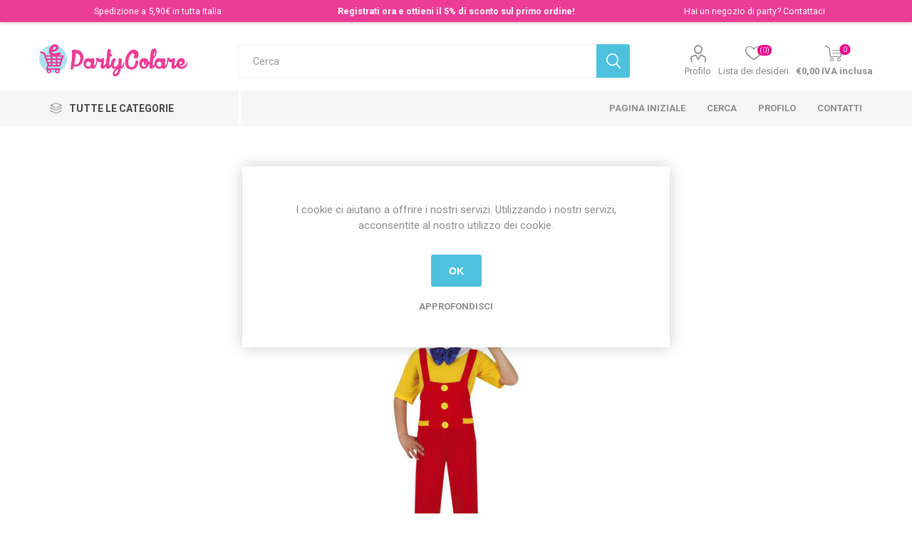

--- FILE ---
content_type: text/html; charset=utf-8
request_url: https://shop.partycolare.it/costume-fantoccio
body_size: 26089
content:
<!DOCTYPE html><html lang=it class=html-product-details-page><head><title>Partycolare- Costume Fantoccio</title><meta charset=UTF-8><meta name=description content="Il nostro Costume da Fantoccio è l'ideale per chi desidera travestirsi da Pinocchio, il leggendario burattino che prende vita. Perfetto per rappresentazioni teatrali, feste a tema, o celebrazioni di Carnevale, questo costume cattura tutti i dettagli classici del personaggio: da pantaloni corti, gilet con giacca, e il distintivo naso allungabile. Realizzato con materiali di qualità, assicura comfort e libertà di movimento per divertirsi in ogni avventura.
Costume, costumi, vestito, vestiti, travestimenti, travestimento, bimbo, bambino, ragazzo, carnevale, halloween, festa, party, guirca, boland, amascan, smiffys, costumes, taglia, taglie, 3, 4, 5, 6, 7, 8, 9, 10, 12,  uno, due, tre, quattro, cinque, sei, sette, otto, nove, dieci, undici, dodici, pinocchio, burattino, fantoccio, bambino di legno, geppetto, 8434077772355, 77235, 8434077772362, 77236, 8434077837726, 83772"><meta name=keywords content="costume fantoccio,travestimento Pinocchio,costume da Pinocchio,costume burattino bambino,costume teatrale Pinocchio,costume festa a tema,abito Carnevale Pinocchio,costume classico bambino,vestito Pinocchio,costume narrativo bambino."><meta name=generator content=nopCommerce><meta name=viewport content="width=device-width, initial-scale=1, maximum-scale=1, user-scalable=0"><link href="https://fonts.googleapis.com/css?family=Roboto:300,400,700&amp;subset=cyrillic-ext,greek-ext&amp;display=swap" rel=stylesheet><link href="https://fonts.googleapis.com/css2?family=Poppins:wght@400;600&amp;display=swap" rel=stylesheet><style>body{margin:0;font-family:"Poppins",sans-serif;padding-top:42px !important}.promo-bar{background-color:#ed3c96;color:#fff;font-size:12.5px;padding:6px 12px;display:flex;justify-content:space-between;align-items:center;position:fixed;top:0;left:0;width:100%;z-index:9999;box-shadow:0 2px 4px rgba(0,0,0,.15)}.promo-bar>div{flex:1;text-align:center;min-width:160px;margin:2px 0}.promo-center{font-weight:600}.promo-mobile{display:none;font-weight:600;text-align:center;width:100%}@media(max-width:600px){body{padding-top:24px !important}.promo-bar{font-size:10px;padding:2px 6px}.promo-bar>div:not(.promo-mobile){display:none}.promo-mobile{display:block}}a{color:#fff;text-decoration:none}</style><script>document.write(`
    <div class="promo-bar">
      <div class="promo-left">Spedizione a 5,90€ in tutta Italia</div>
      <div class="promo-center">
        <a href="https://shop.partycolare.it/register">Registrati ora e ottieni il 5% di sconto sul primo ordine!</a>
      </div>
      <div class="promo-right">
        Hai un negozio di party? <a href="https://shop.partycolare.it/contactus">Contattaci</a>
      </div>
      <div class="promo-mobile">
        <a href="https://shop.partycolare.it/register">Registrati ora e ottieni il 5% di sconto sul primo ordine!</a>
      </div>
    </div>
  `)</script><script>(function(n,t,i,r,u){n[r]=n[r]||[];n[r].push({"gtm.start":(new Date).getTime(),event:"gtm.js"});var e=t.getElementsByTagName(i)[0],f=t.createElement(i),o=r!="dataLayer"?"&l="+r:"";f.async=!0;f.src="https://www.googletagmanager.com/gtm.js?id="+u+o;e.parentNode.insertBefore(f,e)})(window,document,"script","dataLayer","GTM-WFHT53JM")</script><script>!function(n,t,i,r,u,f,e){n.fbq||(u=n.fbq=function(){u.callMethod?u.callMethod.apply(u,arguments):u.queue.push(arguments)},n._fbq||(n._fbq=u),u.push=u,u.loaded=!0,u.version="2.0",u.queue=[],f=t.createElement(i),f.async=!0,f.src=r,e=t.getElementsByTagName(i)[0],e.parentNode.insertBefore(f,e))}(window,document,"script","https://connect.facebook.net/en_US/fbevents.js");fbq("init","656754541447827");fbq("track","PageView")</script><noscript><img height=1 width=1 style=display:none src="https://www.facebook.com/tr?id=656754541447827&amp;ev=PageView&amp;noscript=1"></noscript><meta name=google-site-verification content=xjzri-5s7jcNp9Tr5TTk4A8IHopfxT9d6Sn21RZH3CE><script>var _smartsupp=_smartsupp||{};_smartsupp.key="0be1d4a11235b628dafcf58869d18462eb318b3d";window.smartsupp||function(n){var i,t,r=smartsupp=function(){r._.push(arguments)};r._=[];i=n.getElementsByTagName("script")[0];t=n.createElement("script");t.type="text/javascript";t.charset="utf-8";t.async=!0;t.src="https://www.smartsuppchat.com/loader.js?";i.parentNode.insertBefore(t,i)}(document)</script><script>!function(n,t,i,r,u,f,e){n.fbq||(u=n.fbq=function(){u.callMethod?u.callMethod.apply(u,arguments):u.queue.push(arguments)},n._fbq||(n._fbq=u),u.push=u,u.loaded=!0,u.version="2.0",u.queue=[],f=t.createElement(i),f.async=!0,f.src=r,e=t.getElementsByTagName(i)[0],e.parentNode.insertBefore(f,e))}(window,document,"script","https://connect.facebook.net/en_US/fbevents.js");fbq("init","1105019076688633");fbq("track","PageView")</script><noscript><img height=1 width=1 style=display:none src="https://www.facebook.com/tr?id=1105019076688633&amp;ev=PageView&amp;noscript=1"></noscript><script src=//widget.trustpilot.com/bootstrap/v5/tp.widget.bootstrap.min.js async></script><script async src="https://www.googletagmanager.com/gtag/js?id=AW-801969216"></script><script>function gtag(){dataLayer.push(arguments)}window.dataLayer=window.dataLayer||[];gtag("js",new Date);gtag("config","AW-801969216")</script><meta property=og:type content=product><meta property=og:title content="Costume Fantoccio"><meta property=og:description content="Il nostro Costume da Fantoccio è l'ideale per chi desidera travestirsi da Pinocchio, il leggendario burattino che prende vita. Perfetto per rappresentazioni teatrali, feste a tema, o celebrazioni di Carnevale, questo costume cattura tutti i dettagli classici del personaggio: da pantaloni corti, gilet con giacca, e il distintivo naso allungabile. Realizzato con materiali di qualità, assicura comfort e libertà di movimento per divertirsi in ogni avventura.
Costume, costumi, vestito, vestiti, travestimenti, travestimento, bimbo, bambino, ragazzo, carnevale, halloween, festa, party, guirca, boland, amascan, smiffys, costumes, taglia, taglie, 3, 4, 5, 6, 7, 8, 9, 10, 12,  uno, due, tre, quattro, cinque, sei, sette, otto, nove, dieci, undici, dodici, pinocchio, burattino, fantoccio, bambino di legno, geppetto, 8434077772355, 77235, 8434077772362, 77236, 8434077837726, 83772"><meta property=og:image content=https://shop.partycolare.it/images/thumbs/0049282_costume-fantoccio_600.jpeg><meta property=og:image:url content=https://shop.partycolare.it/images/thumbs/0049282_costume-fantoccio_600.jpeg><meta property=og:url content=https://shop.partycolare.it/costume-fantoccio><meta property=og:site_name content=Partycolare><meta property=twitter:card content=summary><meta property=twitter:site content=Partycolare><meta property=twitter:title content="Costume Fantoccio"><meta property=twitter:description content="Il nostro Costume da Fantoccio è l'ideale per chi desidera travestirsi da Pinocchio, il leggendario burattino che prende vita. Perfetto per rappresentazioni teatrali, feste a tema, o celebrazioni di Carnevale, questo costume cattura tutti i dettagli classici del personaggio: da pantaloni corti, gilet con giacca, e il distintivo naso allungabile. Realizzato con materiali di qualità, assicura comfort e libertà di movimento per divertirsi in ogni avventura.
Costume, costumi, vestito, vestiti, travestimenti, travestimento, bimbo, bambino, ragazzo, carnevale, halloween, festa, party, guirca, boland, amascan, smiffys, costumes, taglia, taglie, 3, 4, 5, 6, 7, 8, 9, 10, 12,  uno, due, tre, quattro, cinque, sei, sette, otto, nove, dieci, undici, dodici, pinocchio, burattino, fantoccio, bambino di legno, geppetto, 8434077772355, 77235, 8434077772362, 77236, 8434077837726, 83772"><meta property=twitter:image content=https://shop.partycolare.it/images/thumbs/0049282_costume-fantoccio_600.jpeg><meta property=twitter:url content=https://shop.partycolare.it/costume-fantoccio><style>.product-details-page .full-description{display:none}.product-details-page .ui-tabs .full-description{display:block}.product-details-page .tabhead-full-description{display:none}.product-details-page .product-specs-box{display:none}.product-details-page .ui-tabs .product-specs-box{display:block}.product-details-page .ui-tabs .product-specs-box .title{display:none}</style><script async src="https://www.googletagmanager.com/gtag/js?id=UA-92177172-1"></script><script>function gtag(){dataLayer.push(arguments)}window.dataLayer=window.dataLayer||[];gtag("js",new Date);gtag("config","UA-92177172-1")</script><link href=/Themes/Emporium/Content/css/styles.css rel=stylesheet><link href=/Themes/Emporium/Content/css/tables.css rel=stylesheet><link href=/Themes/Emporium/Content/css/mobile.css rel=stylesheet><link href=/Themes/Emporium/Content/css/480.css rel=stylesheet><link href=/Themes/Emporium/Content/css/768.css rel=stylesheet><link href=/Themes/Emporium/Content/css/1024.css rel=stylesheet><link href=/Themes/Emporium/Content/css/1280.css rel=stylesheet><link href=/Themes/Emporium/Content/css/1600.css rel=stylesheet><link href=/Plugins/SevenSpikes.Core/Styles/slick-slider-1.6.0.css rel=stylesheet><link href=/Plugins/SevenSpikes.Core/Styles/perfect-scrollbar.min.css rel=stylesheet><link href=/Plugins/SevenSpikes.Nop.Plugins.CloudZoom/Themes/Emporium/Content/cloud-zoom/CloudZoom.css rel=stylesheet><link href=/lib/magnific-popup/magnific-popup.css rel=stylesheet><link href=/Plugins/SevenSpikes.Nop.Plugins.AnywhereSliders/Styles/nivo/nivo-slider.css rel=stylesheet><link href=/Plugins/SevenSpikes.Nop.Plugins.AnywhereSliders/Themes/Emporium/Content/nivo/nivo.css rel=stylesheet><link href=/Plugins/SevenSpikes.Nop.Plugins.NopQuickTabs/Themes/Emporium/Content/QuickTabs.css rel=stylesheet><link href=/Plugins/SevenSpikes.Nop.Plugins.JCarousel/Styles/slick.css rel=stylesheet><link href=/Plugins/SevenSpikes.Nop.Plugins.JCarousel/Themes/Emporium/Content/JCarousel.css rel=stylesheet><link href=/Plugins/SevenSpikes.Nop.Plugins.InstantSearch/Themes/Emporium/Content/InstantSearch.css rel=stylesheet><link href=/Plugins/SevenSpikes.Nop.Plugins.AjaxCart/Themes/Emporium/Content/ajaxCart.css rel=stylesheet><link href=/Plugins/SevenSpikes.Nop.Plugins.ProductRibbons/Styles/Ribbons.common.css rel=stylesheet><link href=/Plugins/SevenSpikes.Nop.Plugins.ProductRibbons/Themes/Emporium/Content/Ribbons.css rel=stylesheet><link href=/Plugins/SevenSpikes.Nop.Plugins.QuickView/Themes/Emporium/Content/QuickView.css rel=stylesheet><link href=/lib/fineuploader/fine-uploader.min.css rel=stylesheet><link href="/Themes/Emporium/Content/css/theme.custom-2.css?v=79" rel=stylesheet><link href=https://shop.partycolare.it/news/rss/7 rel=alternate type=application/rss+xml title="Partycolare: News"><link rel=apple-touch-icon sizes=180x180 href=/icons/icons_0/apple-touch-icon.png><link rel=icon type=image/png sizes=32x32 href=/icons/icons_0/favicon-32x32.png><link rel=icon type=image/png sizes=16x16 href=/icons/icons_0/favicon-16x16.png><link rel=manifest href=/icons/icons_0/site.webmanifest><meta name=msapplication-TileColor content=#da532c><meta name=theme-color content=#ffffff><body class=product-details-page-body><div class=ajax-loading-block-window style=display:none></div><div id=dialog-notifications-success title=Notifica style=display:none></div><div id=dialog-notifications-error title=Errore style=display:none></div><div id=dialog-notifications-warning title=Avviso style=display:none></div><div id=bar-notification class=bar-notification-container data-close=Chiudi></div><!--[if lte IE 8]><div style=clear:both;height:59px;text-align:center;position:relative><a href=http://www.microsoft.com/windows/internet-explorer/default.aspx target=_blank> <img src=/Themes/Emporium/Content/img/ie_warning.jpg height=42 width=820 alt="You are using an outdated browser. For a faster, safer browsing experience, upgrade for free today."> </a></div><![endif]--><div class=master-wrapper-page><div class=responsive-nav-wrapper-parent><div class=responsive-nav-wrapper><div class=menu-title><span>Menu</span></div><div class=search-wrap><span>Cerca</span></div><div class=mobile-logo><a href="/" class=logo> <img alt=Partycolare title=Partycolare src=https://shop.partycolare.it/images/thumbs/0011512_e_logo_neg.png></a></div><div class=shopping-cart-link></div><div class=personal-button id=header-links-opener><span>Personal menu</span></div></div></div><div class=header><div class=header-upper><div class=header-selectors-wrapper></div></div><div class=header-lower><div class=header-logo><a href="/" class=logo> <img alt=Partycolare title=Partycolare src=https://shop.partycolare.it/images/thumbs/0011512_e_logo_neg.png></a></div><div class="search-box store-search-box"><div class=close-side-menu><span class=close-side-menu-text>Cerca</span> <span class=close-side-menu-btn>Close</span></div><form method=get id=small-search-box-form action=/search><input type=text class=search-box-text id=small-searchterms autocomplete=off name=q placeholder=Cerca aria-label="Cerca nel negozio"> <input type=hidden class=instantSearchResourceElement data-highlightfirstfoundelement=false data-minkeywordlength=2 data-defaultproductsortoption=15 data-instantsearchurl=/instantSearchFor data-searchpageurl=/search data-searchinproductdescriptions=true data-numberofvisibleproducts=7> <input type=submit class="button-1 search-box-button" value=Cerca></form></div><div class=header-links-wrapper><div class=header-links><ul><li><a href=/customer/info class="ico-account opener" data-loginurl=/login>Profilo</a><div class="profile-menu-box login-form-in-header"><div class=close-side-menu><span class=close-side-menu-text>Profilo</span> <span class=close-side-menu-btn>Close</span></div><div class=header-form-holder><a href=/register class=ico-register>Registrati</a> <a href=/login class=ico-login>Accesso</a></div></div><li><a href=/wishlist class=ico-wishlist> <span class=wishlist-label>Lista dei desideri</span> <span class=wishlist-qty>(0)</span> </a></ul><div class=mobile-flyout-wrapper><div class=close-side-menu><span class=close-side-menu-text>Carrello</span> <span class=close-side-menu-btn>Chiudi</span></div><div id=flyout-cart class=flyout-cart data-removeitemfromcarturl=/EmporiumTheme/RemoveItemFromCart data-flyoutcarturl=/EmporiumTheme/FlyoutShoppingCart><div id=topcartlink><a href=/cart class=ico-cart> <span class=cart-qty>0</span> <span class=cart-label> &#x20AC;0,00 IVA inclusa </span> </a></div><div class=mini-shopping-cart><div class=flyout-cart-scroll-area><p>Non ci sono articoli nel tuo carrello</div></div></div></div></div></div></div><div class=header-menu-parent><div class="header-menu categories-in-side-panel"><div class=category-navigation-list-wrapper><span class=category-navigation-title>Tutte le Categorie</span><ul class="category-navigation-list sticky-flyout"></ul></div><div class=close-menu><span class=close-menu-text>Menu</span> <span class=close-menu-btn>Close</span></div><input type=hidden value=false id=isRtlEnabled><ul class=top-menu><li class=all-categories><span>Tutte le Categorie</span><div class=plus-button></div><div class=sublist-wrap><ul class=sublist><li class=back-button><span>Back</span><li class=root-category-items><a class=with-subcategories href=/party>Party</a><div class=plus-button></div><div class=sublist-wrap><ul class=sublist><li class=back-button><span>Back</span><li><a href=/kit-party-2>Kit Party</a><li><a class=with-subcategories href=/accessori-festa>Accessori Festa</a><div class=plus-button></div><div class=sublist-wrap><ul class=sublist><li class=back-button><span>Back</span><li><a class=with-subcategories href=/cake-topper-2>Cake Topper</a><div class=plus-button></div><div class=sublist-wrap><ul class=sublist><li class=back-button><span>Back</span><li><a href=/personaggi-6>Personaggi</a><li><a href=/matrimoni>Matrimonio e Promessa</a><li><a href=/battesimo-2>Topper Battesimo</a><li><a href=/nascita-3>Topper Nascita</a><li><a href=/anniversario>Anniversario</a><li><a href=/cake-topper-generici>Cake Topper Generici</a></ul></div><li><a class=with-subcategories href=/sacchetti-alimentari>Contenitori per Alimentari</a><div class=plus-button></div><div class=sublist-wrap><ul class=sublist><li class=back-button><span>Back</span><li><a href=/decorati>Decorati</a><li><a href=/trasparenti>Trasparenti</a><li><a href=/happy-box-2>Happy Box</a></ul></div><li><a class=with-subcategories href=/alzatine>Alzatine</a><div class=plus-button></div><div class=sublist-wrap><ul class=sublist><li class=back-button><span>Back</span><li><a href=/carta-2>Alzatine in Cartoncino</a><li><a href=/plastica-4>Plastica</a></ul></div><li><a href=/pirottini-2>Pirottini</a><li><a href=/pick-in-cartoncino>Pick in Cartoncino</a><li><a href=/pignatte>Pignatte</a><li><a href=/inviti>Inviti</a><li><a href=/photo-booth>Photo Booth</a><li><a href=/fasce-premio>Fasce Premio</a><li><a href=/cappellini>Cappellini</a><li><a href=/fine-festa>Fine Festa</a><li><a href=/lanterne-e-fiori-galleggianti>Lanterne e Fiori Galleggianti</a><li><a href=/coccarde-strip>Coccarde Strip</a><li><a href=/glitter-2>Glitter</a><li><a href=/fumogeni>Fumogeni</a><li><a href=/altri-accessori>Altri Accessori</a><li><a href=/stickers-adesivi>Stickers Adesivi</a><li><a href=/cannucce>Cannucce</a><li><a href=/scritte-in-legno>Scritte in Legno</a><li><a href=/lettere-in-legno>Lettere in Legno</a><li><a href=/rotolo-tnt>Rotolo TNT</a><li><a href=/teli-in-velluto>Teli Velluto e Raso</a></ul></div><li><a href=/accessori-balloon-art>Art Balloon</a><li><a class=with-subcategories href=/addobbi-feste>Addobbi Feste</a><div class=plus-button></div><div class=sublist-wrap><ul class=sublist><li class=back-button><span>Back</span><li><a class=with-subcategories href=/festoni>Festoni</a><div class=plus-button></div><div class=sublist-wrap><ul class=sublist><li class=back-button><span>Back</span><li><a href=/cartoncino>Festoni in Cartoncino</a><li><a href=/plastica>Plastica</a><li><a href=/girandole>Girandole</a><li><a href=/addobbi-spirale>Addobbi Spirale</a><li><a href=/lettere-in-cartoncino>Lettere in Cartoncino</a><li><a href=/centrotavola>Centrotavola</a><li><a href=/fluffy>Fluffy</a></ul></div><li><a class=with-subcategories href=/coriandoli-da-tavolo>Coriandoli da Tavolo</a><div class=plus-button></div><div class=sublist-wrap><ul class=sublist><li class=back-button><span>Back</span><li><a href=/plastica-2>Plastica</a><li><a href=/foil>Foil</a><li><a href=/glitter>Glitter</a><li><a href=/carta>Coriandoli in Carta</a></ul></div><li><a class=with-subcategories href=/petali>Petali</a><div class=plus-button></div><div class=sublist-wrap><ul class=sublist><li class=back-button><span>Back</span><li><a href=/vellutino>Vellutino</a><li><a href=/poliestere>Poliestere</a></ul></div><li><a class=with-subcategories href=/rotolo-tulle>Rotolo Tulle</a><div class=plus-button></div><div class=sublist-wrap><ul class=sublist><li class=back-button><span>Back</span><li><a href=/5-cm>Altezza 5 Cm</a><li><a href=/125-cm>Altezza 12,5 Cm</a><li><a href=/altezza-25-cm>Altezza 25 Cm</a><li><a href=/altezza-50-cm>Altezza 50 cm</a></ul></div><li><a href=/margherite-in-tnt>Margherite in TNT</a><li><a href=/gambi-e-flute>Gambi e Flute</a><li><a href=/decostoffa-organza>Decostoffa Organza</a><li><a href=/rotolo-organza>Rotolo Organza</a><li><a href=/fiocco-nascita-2>Fiocchi</a></ul></div><li><a class=with-subcategories href=/bibite-analcoliche>Bibite</a><div class=plus-button></div><div class=sublist-wrap><ul class=sublist><li class=back-button><span>Back</span><li><a href=/aviva-3>Aviva</a><li><a href=/mignon>Mignon</a><li><a href=/prosecco-swart>Prosecco Swart</a><li><a href=/santero-958>Santero</a><li><a href=/spumanti-per-bambini>Spumanti per Bambini</a></ul></div><li><a class=with-subcategories href=/candeline>Candeline</a><div class=plus-button></div><div class=sublist-wrap><ul class=sublist><li class=back-button><span>Back</span><li><a href=/numeriche>Numerali</a><li><a href=/classica>Classica</a><li><a class=with-subcategories href=/stelo>Stelo</a><div class=plus-button></div><div class=sublist-wrap><ul class=sublist><li class=back-button><span>Back</span><li><a href=/fili-luminosi>Fili Luminosi</a><li><a href=/matite>Matite</a></ul></div><li><a class=with-subcategories href=/sagomate>Sagomate</a><div class=plus-button></div><div class=sublist-wrap><ul class=sublist><li class=back-button><span>Back</span><li><a href=/generico>Generico</a><li><a href=/personaggi-3>Candele Personaggi</a></ul></div><li><a href=/fontane-flamb%C3%A8>Fontane Flamb&#xE8;</a><li><a class=with-subcategories href=/picks>Picks</a><div class=plus-button></div><div class=sublist-wrap><ul class=sublist><li class=back-button><span>Back</span><li><a href=/generico-2>Picks Generici</a><li><a href=/personaggi-4>Picks Personaggi</a></ul></div></ul></div><li><a class=with-subcategories href=/cialda-per-torta>Cialda per Torta</a><div class=plus-button></div><div class=sublist-wrap><ul class=sublist><li class=back-button><span>Back</span><li><a href=/eventi-2>Eventi</a></ul></div><li><a class=with-subcategories href=/coordinati>Coordinati</a><div class=plus-button></div><div class=sublist-wrap><ul class=sublist><li class=back-button><span>Back</span><li><a class=with-subcategories href=/fantasie>Fantasie</a><div class=plus-button></div><div class=sublist-wrap><ul class=sublist><li class=back-button><span>Back</span><li><a href=/addio-al-nubilato-celibato>Addio al Nubilato - Celibato</a><li><a href=/positano>positano</a><li><a href=/tropical>Tropical</a><li><a href=/usa>USA</a><li><a href=/ortensia>Ortensia</a><li><a href=/glitter-oro>Glitter Oro</a><li><a href=/coordinato-tavola-sicilia>Sicilia</a><li><a href=/gnomi-2>Gnomi</a><li><a href=/parigi-2>Parigi</a><li><a href=/boho>Boho</a><li><a href=/superhero>Superhero</a><li><a href=/fenicotteri>Fenicotteri</a><li><a href=/hybrid>Hybrid</a><li><a href=/mandala>Mandala</a><li><a href=/gaming>Gaming</a><li><a href=/animali-del-bosco-2>Animali del Bosco</a><li><a href=/cinema>Cinema</a><li><a href=/animalier>Animalier</a><li><a href=/pet-2>Pet</a><li><a href=/aereo>Aereo</a><li><a href=/arca-di-no%C3%A8>Arca di No&#xE8;</a><li><a href=/ballerina>Ballerina</a><li><a href=/bandiera-a-scacchi>Bandiera a scacchi</a><li><a href=/cactus>Cactus</a><li><a href=/cavalli>Cavalli</a><li><a href=/cigno>Cigno</a><li><a href=/circo>Circo</a><li><a href=/coccinella>Coccinella</a><li><a href=/coriandoli>Coriandoli</a><li><a href=/costructions>Costructions</a><li><a href=/cakeparty>Cake Party</a><li><a href=/dinosauri>Dinosauri</a><li><a class=with-subcategories href=/elefantino>Elefantino</a><div class=plus-button></div><div class=sublist-wrap><ul class=sublist><li class=back-button><span>Back</span><li><a href=/elefantino-celeste>Celeste</a><li><a href=/elefantino-rosa>Rosa</a></ul></div><li><a href=/farfalle>Farfalle</a><li><a href=/fattoria>Fattoria</a><li><a href=/gatto>Gatto</a><li><a href=/giostra>Giostra</a><li><a href=/girandole-2>Girandole</a><li><a href=/giungla>Giungla</a><li><a href=/gufi>Gufi</a><li><a href=/hawaii>Hawaii</a><li><a href=/little-star>Little Star</a><li><a href=/marinaresco>Marinaresco</a><li><a href=/musica>Musica</a><li><a href=/narvalo-2>Narvalo</a><li><a href=/oceano>Oceano</a><li><a href=/petaloso>Fiore</a><li><a href=/pirati>Pirati</a><li><a href=/poker>Poker</a><li><a href=/principesse>Princess e Prince</a><li><a href=/rainbow>Rainbow</a><li><a href=/sirena>Sirena</a><li><a href=/smile>Smile</a><li><a href=/spazio>Spazio</a><li><a href=/tucano>Tucano</a><li><a href=/unicorno>Unicorno</a></ul></div><li><a class=with-subcategories href=/linea-bio>Monocolore</a><div class=plus-button></div><div class=sublist-wrap><ul class=sublist><li class=back-button><span>Back</span><li><a href=/avorio>Avorio</a><li><a href=/arancio-3>Arancio</a><li><a href=/argento-2>Coordinato Argento</a><li><a href=/bianco-3>Bianco</a><li><a href=/blu-2>Blu</a><li><a href=/celeste-3>Celeste</a><li><a href=/fucsia-4>Coordinato Fucsia</a><li><a href=/giallo-3>Giallo</a><li><a href=/lilla-2>Lilla</a><li><a href=/nero-4>Nero</a><li><a href=/oro-2>Oro</a><li><a href=/rosa-3>Rosa</a><li><a href=/rosso-4>Rosso</a><li><a href=/trasparente>Trasparente</a><li><a href=/verde-2>Verde</a><li><a href=/verde-mela-2>Verde Mela</a><li><a href=/viola>Viola</a><li><a href=/tiffany-2>Tiffany</a><li><a href=/rosa-gold>Rosa Gold</a><li><a href=/bordeaux>Bordeaux</a><li><a href=/etoupe>Etoupe</a><li><a href=/kraft-2>Kraft</a></ul></div><li><a href=/linea-bio-2>Linea Bio</a><li><a class=with-subcategories href=/personaggi-5>Personaggi</a><div class=plus-button></div><div class=sublist-wrap><ul class=sublist><li class=back-button><span>Back</span><li><a href=/44-gatti>44 Gatti</a><li><a href=/bluey-2>Bluey</a><li><a href=/stitch-2>Stitch</a><li><a href=/doraemon>Doraemon</a><li><a href=/transformers-3>Transformers</a><li><a href=/hot-wheels-2>Hot Wheels</a><li><a href=/hello-kitty-2>Hello Kitty</a><li><a href=/simone>Simone</a><li><a href=/k-pop-demon-hunters>K-Pop Demon Hunters</a><li><a href=/ariel>Ariel</a><li><a href=/avengers>Avengers</a><li><a href=/baby-shark>Baby Shark</a><li><a href=/barbie>Barbie</a><li><a href=/batman>Batman</a><li><a href=/motogp>Moto Gp</a><li><a href=/bing>Bing</a><li><a href=/blues-clues>Blue&#x27;s Clues</a><li><a href=/cars>Cars</a><li><a href=/cocomelon-2>Cocomelon</a><li><a href=/dory>Dory</a><li><a href=/cry-babies-2>Cry Babies</a><li><a href=/encanto-2>Encanto</a><li><a href=/battle-royal>Fortnite - Battle Royal</a><li><a href=/frozen>Frozen</a><li><a href=/heidi>Heidi</a><li><a href=/gabbys-dollhouse>Gabby&#x27;s Dollhouse</a><li><a href=/jake-il-pirata>Jake il Pirata</a><li><a href=/gli-incredibili>Gli Incredibili</a><li><a href=/kung-fu-panda>Kung Fu Panda</a><li><a href=/la-bella-la-bestia>La Bella &amp; la Bestia</a><li><a href=/harley-quinn-2>Harley Quinn</a><li><a href=/harry-potter>Harry Potter</a><li><a href=/ladybug>Ladybug</a><li><a href=/il-re-leone>Il Re Leone</a><li><a href=/lego>Lego</a><li><a href=/lol-surprise>Lol Surprise</a><li><a href=/masha-orso>Masha &amp; Orso</a><li><a href=/me-contro-te>Me Contro Te</a><li><a href=/party-minecraft>Minecraft</a><li><a href=/minions>Minions</a><li><a class=with-subcategories href=/minnie>Minnie</a><div class=plus-button></div><div class=sublist-wrap><ul class=sublist><li class=back-button><span>Back</span><li><a href=/infant-minnie>Infant Minnie</a><li><a href=/minnie-baby>Minnie Baby</a><li><a href=/minnie-vintage>Minnie Vintage</a><li><a href=/minnie-happy-helpers>Minnie Happy Helpers</a></ul></div><li><a href=/my-little-pony>My Little Pony</a><li><a href=/oceania>Oceania</a><li><a href=/paw-patrol>Paw Patrol</a><li><a href=/peppa-pig>Peppa pig</a><li><a href=/principessa-sofia>Pincipessa Sofia</a><li><a href=/pok%C3%A9mon-pikachu>Pok&#xE9;mon Pikachu</a><li><a href=/principesse-disney>Principesse Disney</a><li><a href=/puffi>Puffi</a><li><a href=/rainbow-high-2>Rainbow High</a><li><a href=/sam-il-pompiere>Sam il Pompiere</a><li><a href=/shimmer-shine>Shimmer &amp; shine</a><li><a href=/sonic-2>Sonic</a><li><a href=/spiderman>Spiderman</a><li><a href=/spongebob>Spongebob</a><li><a href=/super-wings>Super Wings</a><li><a href=/super-mario>Super Mario</a><li><a href=/pjmasks>Pj Masks</a><li><a href=/tartarughe-ninja>Tartarughe Ninja</a><li><a class=with-subcategories href=/topolino>Topolino</a><div class=plus-button></div><div class=sublist-wrap><ul class=sublist><li class=back-button><span>Back</span><li><a href=/intanto-mickey>Infant Mickey</a><li><a href=/topolino-baby>Topolino Baby</a><li><a href=/topolino-vintage>Topolino Vintage</a><li><a href=/topolino-playful>Topolino playful</a></ul></div><li><a href=/toy-story>Toy Story</a><li><a href=/trolls>Trolls</a><li><a href=/trenino-thomas>Trenino Thomas</a><li><a href=/vampirina>Vampirina</a><li><a href=/winnie-the-pooh>Winnie The Pooh</a><li><a href=/squid-game>Squid Game</a><li><a href=/winx>Winx</a></ul></div><li><a class=with-subcategories href=/pois-2>Pois</a><div class=plus-button></div><div class=sublist-wrap><ul class=sublist><li class=back-button><span>Back</span><li><a href=/argento-3>Argento</a><li><a href=/avorio-2>Avorio</a><li><a href=/celeste-4>Celeste</a><li><a href=/fucsia-5>Pois Fucsia</a><li><a href=/giallo-4>Giallo</a><li><a href=/lilla-3>Lilla</a><li><a href=/multicolore>Multicolore</a><li><a href=/nero-5>Nero</a><li><a href=/oro-3>Oro</a><li><a href=/rosso-5>Rosso</a><li><a href=/verde-mela-3>Verde Mela</a></ul></div><li><a class=with-subcategories href=/ricorrenze>Eventi</a><div class=plus-button></div><div class=sublist-wrap><ul class=sublist><li class=back-button><span>Back</span><li><a href=/boy-or-girl>Boy or Girl?</a><li><a href=/25-anniversario>25&#xB0; Anniversario</a><li><a href=/50-anniversario>50&#xB0; Anniversario</a><li><a href=/battesimo>Coordinato Battesimo</a><li><a class=with-subcategories href=/compleanno-3>Compleanno</a><div class=plus-button></div><div class=sublist-wrap><ul class=sublist><li class=back-button><span>Back</span><li><a href=/primo-compleanno>Primo compleanno</a><li><a href=/18-anni-2>18 anni</a><li><a href=/30-anni>30 Anni</a><li><a href=/40-anni>40 Anni</a><li><a href=/50-anni>50 Anni</a><li><a href=/60-anni>60 Anni</a><li><a href=/70-anni>70 Anni</a><li><a href=/80-anni>80 Anni</a><li><a href=/90-anni>90 Anni</a><li><a href=/100-anni>100 Anni</a><li><a href=/generico-5>Generico</a></ul></div><li><a href=/cresima>Cresima</a><li><a href=/diploma>Diploma</a><li><a href=/festa-del-pap%C3%A0>Festa del Pap&#xE0;</a><li><a href=/festa-della-mamma>Festa della Mamma</a><li><a href=/matrimonio>Matrimonio</a><li><a href=/nascita-2>Nascita</a><li><a href=/natale-3>Natale</a><li><a href=/pensione>Pensione</a><li><a href=/prima-comunione>Prima Comunione</a><li><a href=/promessa>Promessa</a><li><a href=/san-valentino-2>San Valentino</a><li><a href=/halloween>Halloween</a><li><a href=/bride-to-be>Bride To Be</a><li><a href=/anniversario-3>Anniversario</a><li><a href=/mom-to-be>Mom To Be</a><li><a href=/oh-baby-2>Oh Baby</a></ul></div><li><a class=with-subcategories href=/sport-2>Sport</a><div class=plus-button></div><div class=sublist-wrap><ul class=sublist><li class=back-button><span>Back</span><li><a href=/basket>Basket</a><li><a class=with-subcategories href=/calcio>Calcio</a><div class=plus-button></div><div class=sublist-wrap><ul class=sublist><li class=back-button><span>Back</span><li><a href=/generico-4>Generico</a><li><a href=/juventus>Juventus</a><li><a href=/milan>Milan</a><li><a href=/inter>Inter</a><li><a href=/roma>Roma</a><li><a href=/napoli>Napoli</a></ul></div><li><a href=/tennis>Tennis</a></ul></div></ul></div><li><a href=/giochi-pirotecnici>Giochi Pirotecnici</a><li><a href=/monouso>Monouso</a><li><a class=with-subcategories href=/palloncini>Palloncini</a><div class=plus-button></div><div class=sublist-wrap><ul class=sublist><li class=back-button><span>Back</span><li><a class=with-subcategories href=/lattice>Lattice</a><div class=plus-button></div><div class=sublist-wrap><ul class=sublist><li class=back-button><span>Back</span><li><a class=with-subcategories href=/lattice-2>Liscio</a><div class=plus-button></div><div class=sublist-wrap><ul class=sublist><li class=back-button><span>Back</span><li><a class=with-subcategories href=/confezione-da-100-pezzi>Confezioni da 100 Pezzi</a><div class=plus-button></div><div class=sublist-wrap><ul class=sublist><li class=back-button><span>Back</span><li><a href=/5-13-cm>5&quot;- 13 cm</a><li><a href=/7-19-cm>7&quot;- 19 cm</a><li><a href=/10-26-cm>10&quot;- 26 cm</a><li><a href=/12-30-cm>12&quot;- 30 cm</a><li><a href=/link>Link</a></ul></div><li><a href=/confezione-da-25-pezzi>20/25 pezzi</a><li><a class=with-subcategories href=/sagomato>Sagomato</a><div class=plus-button></div><div class=sublist-wrap><ul class=sublist><li class=back-button><span>Back</span><li><a href=/cuori>Cuori</a><li><a href=/modellabili>Modellabili</a><li><a href=/animali-2>Animali</a></ul></div></ul></div><li><a class=with-subcategories href=/stampato>Stampato</a><div class=plus-button></div><div class=sublist-wrap><ul class=sublist><li class=back-button><span>Back</span><li><a href=/da-lavorazione>Lavorazione</a><li><a href=/1020-pezzi>10/20 Pezzi</a></ul></div><li><a class=with-subcategories href=/metal>Metal</a><div class=plus-button></div><div class=sublist-wrap><ul class=sublist><li class=back-button><span>Back</span><li><a href=/5-13-cm-2>5&quot;- 13 cm Metal</a><li><a href=/10-26-cm-2>10&quot;- 26 cm Metal</a><li><a href=/12-30-cm-2>12&quot;-30 cm Metal</a></ul></div><li><a class=with-subcategories href=/mongolfiere>Mongolfiere</a><div class=plus-button></div><div class=sublist-wrap><ul class=sublist><li class=back-button><span>Back</span><li><a href=/19-48-cm>19&quot;/24&#x27;&#x27;</a><li><a href=/3238-80-cm>32&quot;/38&quot; - 80 cm</a><li><a href=/stampate>Stampate</a></ul></div><li><a href=/con-coriandoli>con coriandoli</a></ul></div><li><a class=with-subcategories href=/mylar>Mylar</a><div class=plus-button></div><div class=sublist-wrap><ul class=sublist><li class=back-button><span>Back</span><li><a class=with-subcategories href=/numerali>Numerali</a><div class=plus-button></div><div class=sublist-wrap><ul class=sublist><li class=back-button><span>Back</span><li><a href=/palloncino-mylar-numeri-maxi>Maxi</a><li><a href=/medi>Medi</a><li><a href=/micro>Micro</a><li><a href=/autoportanti>Autoportanti</a></ul></div><li><a class=with-subcategories href=/lettere-2>Lettere</a><div class=plus-button></div><div class=sublist-wrap><ul class=sublist><li class=back-button><span>Back</span><li><a href=/maxi-2>Maxi</a><li><a href=/medi-2>Medi</a><li><a href=/micro-2>Micro</a></ul></div><li><a class=with-subcategories href=/sagome>Sagome</a><div class=plus-button></div><div class=sublist-wrap><ul class=sublist><li class=back-button><span>Back</span><li><a href=/cuori-2>Cuori</a><li><a href=/satinate>Satinate</a><li><a href=/kurly>Kurly</a><li><a href=/lune>Lune</a><li><a href=/stelle>Stelle</a></ul></div><li><a class=with-subcategories href=/personaggi-7>Personaggi</a><div class=plus-button></div><div class=sublist-wrap><ul class=sublist><li class=back-button><span>Back</span><li><a href=/super-shape>Super Shape</a><li><a href=/mini-shape>Mini Shape</a><li><a href=/shape-45-cm>Shape 45 cm</a></ul></div><li><a href=/generici>Generici</a><li><a href=/eventi>Eventi</a></ul></div><li><a href=/chrome>Chrome/Glossy</a><li><a href=/bubble>Bubble</a><li><a href=/specchio>Specchio</a><li><a href=/bobo-balloons>Bobo Balloons</a><li><a href=/kit>Kit</a></ul></div><li><a class=with-subcategories href=/sparacoriandoli>Sparacoriandoli</a><div class=plus-button></div><div class=sublist-wrap><ul class=sublist><li class=back-button><span>Back</span><li><a href=/nascita>Ricorrenze</a><li><a href=/sport>Sport</a><li><a href=/compleanno-2>Sparacoriandoli Compleanno</a><li><a href=/multicolor>Multicolor</a><li><a href=/monocolore>Monocolore</a><li><a href=/generico-3>Generico</a></ul></div><li><a href=/torte-scenografiche>Torte Scenografiche</a><li><a class=with-subcategories href=/tovaglie>Tovaglie</a><div class=plus-button></div><div class=sublist-wrap><ul class=sublist><li class=back-button><span>Back</span><li><a class=with-subcategories href=/carta-3>Carta</a><div class=plus-button></div><div class=sublist-wrap><ul class=sublist><li class=back-button><span>Back</span><li><a href=/rotolo>Rotolo</a><li><a href=/pretagliate>Pretagliate</a></ul></div><li><a href=/plastica-5>Plastica</a><li><a href=/tnt>TNT</a><li><a href=/girotavola>Girotavola</a><li><a href=/runner>Runner</a></ul></div><li><a class=with-subcategories href=/tovaglioli>Tovaglioli</a><div class=plus-button></div><div class=sublist-wrap><ul class=sublist><li class=back-button><span>Back</span><li><a href=/monocolore-2>monocolore</a><li><a href=/pois-3>pois</a><li><a href=/lettere-4>lettere</a></ul></div></ul></div><li class=root-category-items><a class=with-subcategories href=/bomboniere>Bomboniere</a><div class=plus-button></div><div class=sublist-wrap><ul class=sublist><li class=back-button><span>Back</span><li><a href=/bomboniere-finite>Bomboniere Complete</a><li><a href=/accessori>Accessori</a><li><a href=/applique>Applique</a><li><a href=/bigliettini>Bigliettini</a><li><a href=/fiorellini>Fiorellini</a><li><a class=with-subcategories href=/nastrini>Nastrini</a><div class=plus-button></div><div class=sublist-wrap><ul class=sublist><li class=back-button><span>Back</span><li><a class=with-subcategories href=/doppio-raso>Doppio Raso</a><div class=plus-button></div><div class=sublist-wrap><ul class=sublist><li class=back-button><span>Back</span><li><a href=/3-mm>3 mm</a><li><a href=/6-mm>6 mm</a><li><a href=/10-mm>10 mm</a><li><a href=/15-mm>15 mm</a><li><a href=/25-mm>25 mm</a><li><a href=/40-mm>40 mm</a></ul></div><li><a href=/rafia-e-juta>Rafia e Juta</a><li><a href=/lurex>Lurex</a><li><a href=/nastro-satin>Nastro Satin</a><li><a href=/cordoncino-3-capi>Cordoncino 3 Capi</a><li><a class=with-subcategories href=/organza>Organza</a><div class=plus-button></div><div class=sublist-wrap><ul class=sublist><li class=back-button><span>Back</span><li><a href=/rotolo-nastro-organza-6mm-50mt>Organza 6 mm</a><li><a href=/rotolo-nastro-organza-10mm-50mt>Organza 10 mm</a><li><a href=/nastro-organza-50mt-x-15mm>Organza 15 mm</a><li><a href=/rotolo-nastro-organza-20mm-50mt>Organza 20 mm</a><li><a href=/rotolo-nastro-organza-25mtx25mm>Organza 25 mm</a><li><a href=/rotolo-nastro-organza-40mm-50mt>Organza 40 mm</a><li><a href=/nastro-organza-mt9-x38mm>Tubolare 38 mm</a></ul></div><li><a href=/chiffon>Chiffon</a></ul></div><li><a href=/oggettistica>Oggettistica</a><li><a href=/sacchetti>Sacchetti</a><li><a class=with-subcategories href=/scatoline>Scatoline</a><div class=plus-button></div><div class=sublist-wrap><ul class=sublist><li class=back-button><span>Back</span><li><a class=with-subcategories href=/cartoncino-2>Cartoncino</a><div class=plus-button></div><div class=sublist-wrap><ul class=sublist><li class=back-button><span>Back</span><li><a href=/nascita-4>Nascita</a><li><a href=/battesimo-3>Scatoline Battesimo</a><li><a href=/prima-comunione-2>Prima Comunione</a><li><a href=/18-anni>Scatoline 18 Anni</a><li><a href=/promessa-2>Promessa</a><li><a href=/matrimonio-2>Matrimonio</a><li><a href=/generiche>Generiche</a></ul></div><li><a href=/plexiglass>Plexiglass</a><li><a href=/pvc>PVC</a></ul></div><li><a href=/scritte-in-legno-2>Scritte in Legno</a><li><a href=/velo-fata>Velo Fata</a><li><a href=/vetro>Barattoli e Provette</a></ul></div><li class=root-category-items><a href=/halloween-2>Halloween</a><li class=root-category-items><a class=with-subcategories href=/eventi-4>Eventi</a><div class=plus-button></div><div class=sublist-wrap><ul class=sublist><li class=back-button><span>Back</span><li><a class=with-subcategories href=/laurea-6>Laurea</a><div class=plus-button></div><div class=sublist-wrap><ul class=sublist><li class=back-button><span>Back</span><li><a href=/laurea>Tavola Laurea</a><li><a href=/laurea-2>Cake Topper Laurea</a><li><a href=/laurea-3>Bomboniere e Accessori Laurea</a><li><a href=/confetti-per-la-laurea>Confetti Laurea</a><li><a href=/accessori-laurea-2>Accessori Laurea</a><li><a href=/biglietti-auguri-laurea-3>Biglietti Auguri Laurea</a><li><a href=/laurea-palloncini>Palloncini Laurea</a><li><a href=/cannon-laurea>Cannon Laurea</a><li><a href=/decorazioni-torte-laurea>Decorazioni Torte Laurea</a></ul></div></ul></div><li class=root-category-items><a class=with-subcategories href=/cake-design>Cake Design</a><div class=plus-button></div><div class=sublist-wrap><ul class=sublist><li class=back-button><span>Back</span><li><a class=with-subcategories href=/accessori-2>Accessori Cake Design</a><div class=plus-button></div><div class=sublist-wrap><ul class=sublist><li class=back-button><span>Back</span><li><a href=/beccucci-e-sac-a-poche>Beccucci e Sac a Poche</a><li><a href=/tagliapasta>Tagliapasta</a><li><a href=/pioli>Pioli</a><li><a href=/spatole>Spatole</a><li><a href=/altro-2>Altri Accessori</a><li><a href=/bastoncini-cake-pops>Bastoncini Cake Pops</a></ul></div><li><a class=with-subcategories href=/alimenti>Alimenti</a><div class=plus-button></div><div class=sublist-wrap><ul class=sublist><li class=back-button><span>Back</span><li><a href=/altro-3>Altro</a><li><a href=/aromi>Aromi</a><li><a href=/coloranti-gel>Coloranti Gel</a><li><a href=/coloranti-spray>Coloranti Spray</a><li><a href=/decorazioni-in-ostia>Decorazioni in Ostia</a><li><a href=/decorazioni-in-zucchero>Decorazioni in Zucchero</a><li><a href=/decorpenne>Decorpenne</a><li><a href=/pasta-da-zucchero>Pasta da Zucchero</a><li><a href=/linea-partycolare>Linea Partycolare</a><li><a href=/decorazioni-in-gelatina>Decorazioni in Gelatina</a><li><a href=/bagne-per-dolci>Estratti e Bagne</a><li><a href=/colorante-liposolubile>Colorante Liposolubile</a><li><a href=/colorante-in-polvere-2>Colorante in Polvere</a><li><a href=/additivi-e-lieviti>Additivi e Lieviti</a><li><a href=/drip-choc-2>Drip Choc</a><li><a href=/colorante-liquido>Colorante Liquido</a></ul></div><li><a href=/finger-food>Finger Food</a><li><a href=/pirottini>Pirottini</a><li><a class=with-subcategories href=/polistirolo>Polistirolo</a><div class=plus-button></div><div class=sublist-wrap><ul class=sublist><li class=back-button><span>Back</span><li><a href=/polistirolo-3d>Polistirolo 3d</a></ul></div><li><a href=/porta-torta>Porta Torta</a><li><a href=/sotto-torta>Sottotorta</a><li><a href=/stampo-policarbonato>Policarbonato e Plastica</a><li><a href=/teglie>Teglie</a><li><a class=with-subcategories href=/vassoi>Vassoi</a><div class=plus-button></div><div class=sublist-wrap><ul class=sublist><li class=back-button><span>Back</span><li><a href=/pizzi-in-carta>Pizzi in Carta</a><li><a href=/vassoi-e-coperchi-medoro>Vassoi e Coperchi Medoro</a><li><a href=/vassoi-stella-e-zuppiere>Vassoi Stella e Zuppiere</a><li><a href=/vassoi-profitterol>Vassoi Profitterol</a><li><a href=/vaschetta-tiramisu>Vaschetta Tiramisu&#x27;</a></ul></div><li><a href=/stampi-in-silicone>Stampi in Silicone</a><li><a href=/decorazioni-torta-in-plastica>Decorazioni Torta in Plastica</a><li><a href=/girotorta>Girotorta</a></ul></div><li class=root-category-items><a class=with-subcategories href=/personalizzati>Personalizzati</a><div class=plus-button></div><div class=sublist-wrap><ul class=sublist><li class=back-button><span>Back</span><li><a href=/biglietti-invito>Biglietti Invito</a><li><a href=/scatoline-2>Scatoline</a><li><a href=/cake-topper-4>Cake Topper</a><li><a href=/applique-e-segnaposto>Applique e Segnaposto</a><li><a href=/palline-natalizie>Palline Natalizie</a><li><a href=/scritte-in-plexiglas>Scritte in plexiglas</a></ul></div><li class=root-category-items><a class=with-subcategories href=/confetti>Confetteria</a><div class=plus-button></div><div class=sublist-wrap><ul class=sublist><li class=back-button><span>Back</span><li><a class=with-subcategories href=/accessori-confettata>Accessori Confettata</a><div class=plus-button></div><div class=sublist-wrap><ul class=sublist><li class=back-button><span>Back</span><li><a href=/contenitori-per-dolci>Contenitori per Dolci</a><li><a href=/cucchiai-per-confettata>Cucchiai per Confettata</a></ul></div><li><a href=/cioccolato>Cioccolato</a><li><a href=/ciocopistacchio>Ciocopistacchio</a><li><a href=/imbustati>Imbustati</a><li><a href=/les-perles>Les Perles</a><li><a href=/confetti-lettere-maxtris>Lettere Maxtris</a><li><a href=/mandorla>Mandorla</a><li><a href=/ricci>Ricci</a><li><a href=/ripieni>Ripieni</a><li><a href=/sfumati>Sfumati</a><li><a href=/coni-riso>Coni Riso</a><li><a class=with-subcategories href=/dolci-e-caramelle>Dolci e Caramelle</a><div class=plus-button></div><div class=sublist-wrap><ul class=sublist><li class=back-button><span>Back</span><li><a href=/marshmallow>Marshmallow</a><li><a href=/caramelle>Caramelle</a><li><a href=/cioccolatini>Cioccolata</a><li><a href=/lecca-lecca-e-candy-cane>Lecca Lecca e Candy Cane</a><li><a href=/mms>M&amp;M&#x27;s</a><li><a href=/macaron>Macarons</a><li><a href=/donuts-2>Donuts</a></ul></div><li><a href=/riso-antimacchia>Riso Antimacchia</a></ul></div><li class=root-category-items><a class=with-subcategories href=/stagionali>Stagionali</a><div class=plus-button></div><div class=sublist-wrap><ul class=sublist><li class=back-button><span>Back</span><li><a href=/pasqua>Pasqua</a><li><a href=/san-valentino>San Valentino</a><li><a class=with-subcategories href=/estivo>Estivo</a><div class=plus-button></div><div class=sublist-wrap><ul class=sublist><li class=back-button><span>Back</span><li><a href=/accessori-mare>Accessori</a><li><a href=/giocattoli-4>Giocattoli</a><li><a href=/ombrelloni>Ombrelloni</a><li><a href=/borse-termiche>Borse Termiche</a><li><a href=/parasole>Parasole</a><li><a href=/citronella>Citronella</a><li><a href=/ciabatte>Ciabatte</a><li><a href=/occhiali-da-sole>Occhiali da Sole</a></ul></div><li><a href=/capodanno>Capodanno</a><li><a href=/befana>Befana</a><li><a href=/festa-del-pap%C3%A0-3>Festa del Pap&#xE0;</a><li><a href=/festa-della-mamma-3>Festa della Mamma</a><li><a href=/festa-dei-nonni-2>Festa dei Nonni</a></ul></div><li class=root-category-items><a class=with-subcategories href=/giocattoli>Giocattoli</a><div class=plus-button></div><div class=sublist-wrap><ul class=sublist><li class=back-button><span>Back</span><li><a href=/accessori-bimba>Accessori Bimba</a><li><a href=/accessori-bimbi>Accessori Bimbi</a><li><a href=/tazze-in-ceramica>Accessori Colazione</a><li><a href=/accessori-stanzetta>Accessori Stanzetta</a><li><a href=/action-figures>Action Figures</a><li><a href=/animali>Animali Giocattolo</a><li><a href=/armi-giocattolo>Armi Giocattolo</a><li><a href=/arredamento-stanza>Arredamento Stanza</a><li><a href=/arte-e-mestieri>Arte e Mestieri</a><li><a href=/peluche-e-bambole>Bambole e Accessori</a><li><a href=/bicchieri-antigoccia>Bicchieri Antigoccia</a><li><a href=/calze-befana>Calze Befana</a><li><a href=/carte-da-gioco-e-fiches>Carte da Gioco e Fiches</a><li><a href=/cavalcabili>Cavalcabili</a><li><a href=/creativi>Creativi</a><li><a href=/giocare-a-fare-i-grandi>Giocare a Fare i Grandi</a><li><a href=/diari-segreti>Diario Segreto</a><li><a href=/educativi>Educativi</a><li><a href=/elettrico>Elettrico</a><li><a href=/giochi-allaperto>Giochi all&#x27;Aperto</a><li><a href=/giochi-da-sala>Giochi da Sala</a><li><a href=/giochi-di-societ%C3%A0>Giochi di Societ&#xE0;</a><li><a href=/giochi-prima-infanzia>Giochi Prima infanzia</a><li><a href=/gioielli-per-bambina>Gioielli per bambina</a><li><a href=/lego_>Lego</a><li><a href=/mare>Mare</a><li><a href=/mattoncini-e-costruzioni>Mattoncini e Costruzioni</a><li><a href=/musicali>musicali</a><li><a href=/ombrelli>Ombrelli</a><li><a href=/palloni-e-palle>Palloni e Palle</a><li><a href=/uovissimo>Pasqualone</a><li><a href=/plastilina-2>Pasta Modellabile</a><li><a href=/peluche-2>Peluche</a><li><a href=/puzzle>Puzzle</a><li><a href=/salvadanai>Salvadanai</a><li><a href=/trolley-e-borse>Trolley e Borse</a><li><a href=/veicoli-e-radiocomandi>Veicoli e Radiocomandi</a></ul></div><li class=root-category-items><a class=with-subcategories href=/casa>Casa</a><div class=plus-button></div><div class=sublist-wrap><ul class=sublist><li class=back-button><span>Back</span><li><a href=/arredo-e-altro>Arredo e Altro</a><li><a href=/articoli-da-regalo-2>Regalistica</a><li><a href=/bicchieri-calici-e-caraffe>Bicchieri, Calici e Caraffe</a><li><a href=/bottiglie-barattoli-e-vasetti>Bottiglie, Barattoli e Vasetti</a><li><a href=/candele-e-profumatori>Candele e Profumatori</a><li><a href=/cesti-e-cestini>Cesti e Cestini</a><li><a href=/cornici-e-portafoto>Cornici e Portafoto</a><li><a href=/decorazioni>Decorazioni</a><li><a href=/giardinaggio>Giardinaggio</a><li><a href=/guardaroba>Guardaroba</a><li><a href=/insalatiere-e-coppe>Insalatiere e Coppe</a><li><a href=/lanterne-e-candelieri>Lanterne e Candelieri</a><li><a href=/materiale-elettrico>Materiale Elettrico</a><li><a href=/oggettistica-2>Oggettistica</a><li><a href=/orologi-e-sveglie>Orologi e Sveglie</a><li><a href=/pentole-e-padelle>Pentole e Padelle</a><li><a href=/piatti-e-ciotole>Piatti e Ciotole</a><li><a href=/piccoli-elettrodomestici>Piccoli Elettrodomestici</a><li><a href=/pirofile>Pirofile</a><li><a href=/portatutto>Portatutto</a><li><a href=/posate>Posate</a><li><a href=/potiche>Potiche e Alzatine</a><li><a href=/secchielli-e-accessori>Secchielli e Accessori</a><li><a href=/specchi>Specchi</a><li><a href=/tappeti-e-zerbini>Tappeti e Zerbini</a><li><a href=/tazze-e-tazzine>Tazze, Tazzine e Moche</a><li><a href=/utensili-cucina>Utensili Cucina</a><li><a href=/vasi>Vasi</a><li><a href=/sottovuoto>Sottovuoto e Custodie</a><li><a href=/accessori-bagno>accessori bagno</a></ul></div><li class=root-category-items><a class=with-subcategories href=/cartoleria>Cartoleria</a><div class=plus-button></div><div class=sublist-wrap><ul class=sublist><li class=back-button><span>Back</span><li><a class=with-subcategories href=/plastica-3>Nastri in plastica</a><div class=plus-button></div><div class=sublist-wrap><ul class=sublist><li class=back-button><span>Back</span><li><a href=/5-mm>5 mm</a><li><a href=/10-mm-2>Nastro 10 mm</a><li><a href=/31-mm>31 mm</a><li><a href=/50-mm>50 mm</a></ul></div><li><a href=/astucci>Astucci</a><li><a href=/batterie>Batterie</a><li><a href=/biglietti-dauguri>Biglietti d&#x27;Auguri</a><li><a href=/diari>Diari</a><li><a href=/ombrelli-2>Ombrelli</a><li><a href=/quaderni>Quaderni</a><li><a href=/raccoglitori>Raccoglitori</a><li><a href=/scolastica>Scolastica</a><li><a class=with-subcategories href=/zaini>Zaini e Trolley</a><div class=plus-button></div><div class=sublist-wrap><ul class=sublist><li class=back-button><span>Back</span><li><a href=/trolley-asilo>Trolley Asilo</a><li><a href=/trolley-estensibili>Trolley Estensibili</a><li><a href=/zaini-americani>Zaini Americani</a><li><a href=/zaini-asilo>Zaini Asilo</a><li><a href=/zaini-estensibili>Zaini Estensibili</a></ul></div><li><a class=with-subcategories href=/packaging>Packaging</a><div class=plus-button></div><div class=sublist-wrap><ul class=sublist><li class=back-button><span>Back</span><li><a href=/buste-in-carta>Buste in Carta</a><li><a href=/carta-regalo>Carta Regalo</a><li><a href=/carta-velina>Carta Velina</a><li><a href=/coccarde-2>Coccarde</a><li><a href=/imballo>Imballo</a><li><a href=/portabottiglie>Portabottiglie</a><li><a href=/sacchetti-2>Sacchetti</a></ul></div><li><a href=/sacche>Sacche</a><li><a class=with-subcategories href=/disegno>Disegno</a><div class=plus-button></div><div class=sublist-wrap><ul class=sublist><li class=back-button><span>Back</span><li><a href=/cartoncini>Cartoncini</a><li><a href=/tempere>Tempere</a><li><a href=/colori-a-matita>Colori</a><li><a href=/album>Album</a></ul></div><li><a href=/vario>Vario</a><li><a href=/libri-da-colorare>Libri da colorare e Fiabe</a><li><a href=/calcolatrici>Calcolatrici</a><li><a href=/articoli-da-regalo-4>Articoli da Regalo</a><li><a href=/porta-merende-e-borracce>Porta Merende e Borracce</a></ul></div><li class=root-category-items><a class=with-subcategories href=/carnevale>Carnevale</a><div class=plus-button></div><div class=sublist-wrap><ul class=sublist><li class=back-button><span>Back</span><li><a class=with-subcategories href=/costumi>Costumi</a><div class=plus-button></div><div class=sublist-wrap><ul class=sublist><li class=back-button><span>Back</span><li><a href=/bambino>Bambino</a><li><a href=/bambina>Bambina</a><li><a href=/uomo>Uomo</a><li><a href=/donna>Donna</a></ul></div><li><a href=/accessori-3>Accessori</a><li><a href=/cappelli>Cappelli e Copricapo</a><li><a href=/maschere>Maschere</a><li><a href=/parrucche>Parrucche</a><li><a href=/coloranti-viso>Colori per il viso</a><li><a href=/calze>Calze</a><li><a href=/colorante-spray-per-capelli>Spray Corpo e Capelli</a></ul></div><li class=root-category-items><a href=/outlet>Outlet</a><li class=root-category-items><a class=with-subcategories href=/natale-2>Natale</a><div class=plus-button></div><div class=sublist-wrap><ul class=sublist><li class=back-button><span>Back</span><li><a href=/accessori-4>Addobbi e Accessori Natalizi</a><li><a href=/biglietti-auguri>Biglietti di Auguri Natalizi</a><li><a href=/alberi>Alberi di Natale</a><li><a href=/articoli-da-regalo-3>Articoli da Regalo Natalizi</a><li><a href=/basi-per-albero>Basi e Supporti per Albero di Natale</a><li><a href=/candele-2>Candele Natalizie e Portacandele</a><li><a href=/caramelle-e-marshmallow>Caramelle e Marshmallow Natalizi</a><li><a href=/coordinati-tavola>Coordinati Tavola Natalizi</a><li><a href=/costumi-e-accessori>Costumi e Accessori Natalizi</a><li><a href=/decoupage>Decoupage e Craft Natalizio</a><li><a href=/decorazioni-casa>Decorazioni per la Casa Natalizia</a><li><a href=/accessori-e-decorazioni-torte>Decorazioni per Torte Natalizie e Accessori</a><li><a href=/fiocchi-natalizi>Fiocchi Decorativi Natalizi</a><li><a href=/fiori>Fiori e Composizioni Natalizie</a><li><a href=/giochi-e-altro>Giochi Natalizi e Idee Divertenti</a><li><a href=/gonfiabili>Gonfiabili Natalizi per Casa e Esterni</a><li><a href=/luci>Luci Natalizie e Illuminazioni</a><li><a href=/packaging-natalizio>Packaging Natalizio e Confezioni Regalo</a><li><a href=/palline-personalizzate>Palline Personalizzate</a><li><a href=/palline-con-nomi>Palline Natalizie Personalizzate con Nome</a><li><a href=/palline-di-natale>Palline di Natale e Decorazioni per Albero</a><li><a href=/palloncini-2>Palloncini Natalizi e Decorazioni Gonfiabili</a><li><a href=/palla-di-neve-con-nomi>Pendenti Natalizi Personalizzati</a><li><a href=/presepe>Presepi e Accessori Natalizi</a><li><a href=/puntali-per-albero>Puntali per Albero di Natale</a></ul></div></ul></div><li><a href="/">Pagina iniziale</a><li><a href=/search>Cerca</a><li><a href=/customer/info>Profilo</a><li><a href=/contactus>Contatti</a></ul><div class=mobile-menu-items></div></div></div></div><div class=overlayOffCanvas></div><div class=master-wrapper-content><div class=ajaxCartInfo data-getajaxcartbuttonurl=/NopAjaxCart/GetAjaxCartButtonsAjax data-productpageaddtocartbuttonselector=.add-to-cart-button data-productboxaddtocartbuttonselector=.product-box-add-to-cart-button data-productboxproductitemelementselector=.product-item data-enableonproductpage=True data-enableoncatalogpages=True data-minishoppingcartquatityformattingresource=({0}) data-miniwishlistquatityformattingresource=({0}) data-addtowishlistbuttonselector=.add-to-wishlist-button></div><input id=addProductVariantToCartUrl name=addProductVariantToCartUrl type=hidden value=/AddProductFromProductDetailsPageToCartAjax> <input id=addProductToCartUrl name=addProductToCartUrl type=hidden value=/AddProductToCartAjax> <input id=miniShoppingCartUrl name=miniShoppingCartUrl type=hidden value=/MiniShoppingCart> <input id=flyoutShoppingCartUrl name=flyoutShoppingCartUrl type=hidden value=/NopAjaxCartFlyoutShoppingCart> <input id=checkProductAttributesUrl name=checkProductAttributesUrl type=hidden value=/CheckIfProductOrItsAssociatedProductsHasAttributes> <input id=getMiniProductDetailsViewUrl name=getMiniProductDetailsViewUrl type=hidden value=/GetMiniProductDetailsView> <input id=flyoutShoppingCartPanelSelector name=flyoutShoppingCartPanelSelector type=hidden value=#flyout-cart> <input id=shoppingCartMenuLinkSelector name=shoppingCartMenuLinkSelector type=hidden value=.cart-qty> <input id=wishlistMenuLinkSelector name=wishlistMenuLinkSelector type=hidden value=span.wishlist-qty><div id=product-ribbon-info data-productid=30491 data-productboxselector=".product-item, .item-holder" data-productboxpicturecontainerselector=".picture, .item-picture" data-productpagepicturesparentcontainerselector=.product-essential data-productpagebugpicturecontainerselector=.picture data-retrieveproductribbonsurl=/RetrieveProductRibbons></div><div class=quickViewData data-productselector=.product-item data-productselectorchild=.btn-wrapper data-retrievequickviewurl=/quickviewdata data-quickviewbuttontext="Quick View" data-quickviewbuttontitle="Quick View" data-isquickviewpopupdraggable=False data-enablequickviewpopupoverlay=True data-accordionpanelsheightstyle=auto data-getquickviewbuttonroute=/getquickviewbutton></div><div class=master-column-wrapper><div class=center-1><div class="page product-details-page"><div class=page-body><form method=post id=product-details-form action=/costume-fantoccio><div itemscope itemtype=http://schema.org/Product data-productid=30491><div class=product-essential><div class=mobile-name-holder></div><div class=mobile-prev-next-holder></div><input type=hidden class=cloudZoomAdjustPictureOnProductAttributeValueChange data-productid=30491 data-isintegratedbywidget=true> <input type=hidden class=cloudZoomEnableClickToZoom><div class="gallery sevenspikes-cloudzoom-gallery"><div class=picture-wrapper><div class=picture id=sevenspikes-cloud-zoom data-zoomwindowelementid="" data-selectoroftheparentelementofthecloudzoomwindow="" data-defaultimagecontainerselector=".product-essential .gallery" data-zoom-window-width=400 data-zoom-window-height=400><a href=https://shop.partycolare.it/images/thumbs/0049282_costume-fantoccio.jpeg data-full-image-url=https://shop.partycolare.it/images/thumbs/0049282_costume-fantoccio.jpeg class=picture-link id=zoom1> <img src=https://shop.partycolare.it/images/thumbs/0049282_costume-fantoccio_600.jpeg alt="Costume Fantoccio" class=cloudzoom id=cloudZoomImage itemprop=image data-cloudzoom="appendSelector: '.picture-wrapper', zoomPosition: 'inside', zoomOffsetX: 0, captionPosition: 'bottom', tintOpacity: 0, zoomWidth: 400, zoomHeight: 400, easing: 3, touchStartDelay: true, zoomFlyOut: false, disableZoom: 'auto'"> </a></div></div><div class=picture-thumbs><a class="cloudzoom-gallery thumb-item" data-full-image-url=https://shop.partycolare.it/images/thumbs/0049282_costume-fantoccio.jpeg data-cloudzoom="appendSelector: '.picture-wrapper', zoomPosition: 'inside', zoomOffsetX: 0, captionPosition: 'bottom', tintOpacity: 0, zoomWidth: 400, zoomHeight: 400, useZoom: '.cloudzoom', image: 'https://shop.partycolare.it/images/thumbs/0049282_costume-fantoccio_600.jpeg', zoomImage: 'https://shop.partycolare.it/images/thumbs/0049282_costume-fantoccio.jpeg', easing: 3, touchStartDelay: true, zoomFlyOut: false, disableZoom: 'auto'"> <img class=cloud-zoom-gallery-img src=https://shop.partycolare.it/images/thumbs/0049282_costume-fantoccio_130.jpeg alt="Costume Fantoccio"> </a> <a class="cloudzoom-gallery thumb-item" data-full-image-url=https://shop.partycolare.it/images/thumbs/0054400_costume-fantoccio.jpeg data-cloudzoom="appendSelector: '.picture-wrapper', zoomPosition: 'inside', zoomOffsetX: 0, captionPosition: 'bottom', tintOpacity: 0, zoomWidth: 400, zoomHeight: 400, useZoom: '.cloudzoom', image: 'https://shop.partycolare.it/images/thumbs/0054400_costume-fantoccio_600.jpeg', zoomImage: 'https://shop.partycolare.it/images/thumbs/0054400_costume-fantoccio.jpeg', easing: 3, touchStartDelay: true, zoomFlyOut: false, disableZoom: 'auto'"> <img class=cloud-zoom-gallery-img src=https://shop.partycolare.it/images/thumbs/0054400_costume-fantoccio_130.jpeg alt="Costume Fantoccio"> </a></div></div><div class=overview><div class=prev-next-holder></div><div class=breadcrumb><ul itemscope itemtype=http://schema.org/BreadcrumbList><li><span> <a href="/"> <span>Pagina iniziale</span> </a> </span> <span class=delimiter>/</span><li itemprop=itemListElement itemscope itemtype=http://schema.org/ListItem><a href=/carnevale itemprop=item> <span itemprop=name>Carnevale</span> </a> <span class=delimiter>/</span><meta itemprop=position content=1><li itemprop=itemListElement itemscope itemtype=http://schema.org/ListItem><a href=/costumi itemprop=item> <span itemprop=name>Costumi</span> </a> <span class=delimiter>/</span><meta itemprop=position content=2><li itemprop=itemListElement itemscope itemtype=http://schema.org/ListItem><a href=/bambino itemprop=item> <span itemprop=name>Bambino</span> </a> <span class=delimiter>/</span><meta itemprop=position content=3><li itemprop=itemListElement itemscope itemtype=http://schema.org/ListItem><strong class=current-item itemprop=name>Costume Fantoccio</strong> <span itemprop=item itemscope itemtype=http://schema.org/Thing id=/costume-fantoccio> </span><meta itemprop=position content=4></ul></div><div class=product-name><h1 itemprop=name>Costume Fantoccio</h1><div class=manufacturers><span class=label>Produttore::</span> <span class=value> <a href=/guirca>Guirca</a> </span></div></div><div class=reviews-and-compare><div class=product-reviews-overview><div class=product-review-box><div class=rating><div style=width:0%></div></div></div><div class=product-no-reviews><a href=/productreviews/30491>Si tratta dela prima recensione per questo prodotto</a></div></div></div><div class=grouped-product-box><label>Prodotto Raggruppato</label> <a href=#product-list-start class=grouped-btn><span>0</span>Tipi Disponibili</a></div><div class=product-social-buttons><label class=product-social-label>Condividi:</label><ul class=product-social-sharing><li><a class=twitter title="Condividi su Twitter" href="javascript:openShareWindow(&#34;https://twitter.com/share?url=https://shop.partycolare.it/costume-fantoccio&#34;)">Condividi su Twitter</a><li><a class=facebook title="Condividi su Facebook" href="javascript:openShareWindow(&#34;https://www.facebook.com/sharer.php?u=https://shop.partycolare.it/costume-fantoccio&#34;)">Condividi su Facebook</a><li><a class=pinterest title="Condividi su Pinterest" href="javascript:void function(){var n=document.createElement(&#34;script&#34;);n.setAttribute(&#34;type&#34;,&#34;text/javascript&#34;);n.setAttribute(&#34;charset&#34;,&#34;UTF-8&#34;);n.setAttribute(&#34;src&#34;,&#34;https://assets.pinterest.com/js/pinmarklet.js?r=&#34;+Math.random()*99999999);document.body.appendChild(n)}()">Condividi su Pinterest</a><li><div class=email-a-friend><input type=button value="Invia ad un amico" class="button-2 email-a-friend-button" onclick="setLocation(&#34;/productemailafriend/30491&#34;)"></div></ul><script>function openShareWindow(n){var t=520,i=400,r=screen.height/2-i/2,u=screen.width/2-t/2;window.open(n,"sharer","top="+r+",left="+u+",toolbar=0,status=0,width="+t+",height="+i)}</script></div><div class="slider-wrapper anywhere-sliders-nivo-slider theme- no-captions" data-imagescount=1 data-sliderhtmlelementid=WidgetSlider-productdetails_overview_bottom-12 data-imagesstring="&lt;img src=&#34;[data-uri]&#34; data-thumb=&#34;[data-uri]&#34;data-desktopImage=&#34;https://shop.partycolare.it/images/thumbs/0028765_spedizionepiccolasito.jpeg&#34;data-desktopThumb=&#34;https://shop.partycolare.it/images/thumbs/0028765_spedizionepiccolasito.jpeg&#34;data-mobileImage=&#34;https://shop.partycolare.it/images/thumbs/0028764_spedizionepiccola.jpeg&#34;data-mobileThumb=&#34;https://shop.partycolare.it/images/thumbs/0028764_spedizionepiccola.jpeg&#34;alt=&#34;slider image&#34; title=&#34;&#34; />" data-effect=fade data-slices=15 data-boxcols=8 data-boxrows=4 data-animspeed=500 data-pausetime=3000 data-directionnav=false data-controlnav=false data-controlnavthumbs=false data-pauseonhover=true data-prevtext="" data-nexttext="" data-mobilebreakpoint=767><picture><source media="(min-width: 768px)" srcset=https://shop.partycolare.it/images/thumbs/0028765_spedizionepiccolasito.jpeg><source media="(max-width: 767px)" srcset=https://shop.partycolare.it/images/thumbs/0028764_spedizionepiccola.jpeg><img class=nivo-main-image src=https://shop.partycolare.it/images/thumbs/0028765_spedizionepiccolasito.jpeg data-desktopimage=https://shop.partycolare.it/images/thumbs/0028765_spedizionepiccolasito.jpeg data-desktopthumb=https://shop.partycolare.it/images/thumbs/0028765_spedizionepiccolasito.jpeg data-mobileimage=https://shop.partycolare.it/images/thumbs/0028764_spedizionepiccola.jpeg data-mobilethumb=https://shop.partycolare.it/images/thumbs/0028764_spedizionepiccola.jpeg alt=banner></picture><div class=nivo-caption style=display:block></div></div><div class="slider-wrapper anywhere-sliders-nivo-slider theme- no-captions" data-imagescount=2 data-sliderhtmlelementid=WidgetSlider-productdetails_overview_bottom-28 data-imagesstring="&lt;img src=&#34;[data-uri]&#34; data-thumb=&#34;[data-uri]&#34;data-desktopImage=&#34;https://shop.partycolare.it/images/thumbs/0051285_paga in 3 rate.jpeg&#34;data-desktopThumb=&#34;https://shop.partycolare.it/images/thumbs/0051285_paga in 3 rate.jpeg&#34;data-mobileImage=&#34;https://shop.partycolare.it/images/thumbs/0051286_paga in 3 rate.jpeg&#34;data-mobileThumb=&#34;https://shop.partycolare.it/images/thumbs/0051286_paga in 3 rate.jpeg&#34;alt=&#34;slider image&#34; title=&#34;&#34; />&lt;img src=&#34;[data-uri]&#34; data-thumb=&#34;[data-uri]&#34;data-desktopImage=&#34;https://shop.partycolare.it/images/thumbs/0051287_interessi0.jpeg&#34;data-desktopThumb=&#34;https://shop.partycolare.it/images/thumbs/0051287_interessi0.jpeg&#34;data-mobileImage=&#34;https://shop.partycolare.it/images/thumbs/0051288_interessi0.jpeg&#34;data-mobileThumb=&#34;https://shop.partycolare.it/images/thumbs/0051288_interessi0.jpeg&#34;alt=&#34;slider image&#34; title=&#34;&#34; />" data-effect=fade data-slices=15 data-boxcols=8 data-boxrows=4 data-animspeed=500 data-pausetime=3000 data-directionnav=false data-controlnav=false data-controlnavthumbs=false data-pauseonhover=true data-prevtext="" data-nexttext="" data-mobilebreakpoint=767><div id=WidgetSlider-productdetails_overview_bottom-28 class=nivoSlider><picture><source media="(min-width: 768px)" srcset="https://shop.partycolare.it/images/thumbs/0051285_paga in 3 rate.jpeg"><source media="(max-width: 767px)" srcset="https://shop.partycolare.it/images/thumbs/0051286_paga in 3 rate.jpeg"><img class=nivo-main-image src="https://shop.partycolare.it/images/thumbs/0051285_paga in 3 rate.jpeg" data-desktopimage="https://shop.partycolare.it/images/thumbs/0051285_paga in 3 rate.jpeg" data-desktopthumb="https://shop.partycolare.it/images/thumbs/0051285_paga in 3 rate.jpeg" data-mobileimage="https://shop.partycolare.it/images/thumbs/0051286_paga in 3 rate.jpeg" data-mobilethumb="https://shop.partycolare.it/images/thumbs/0051286_paga in 3 rate.jpeg" alt=banner></picture><div class=nivo-caption style=display:block></div></div></div></div></div><div id=quickTabs class=productTabs data-ajaxenabled=true data-productreviewsaddnewurl=/ProductTab/ProductReviewsTabAddNew/30491 data-productcontactusurl=/ProductTab/ProductContactUsTabAddNew/30491 data-couldnotloadtaberrormessage="Couldn't load this tab."><div class=productTabs-header><ul><li id=firstTabTitle><a href=#quickTab-default>Altre Info</a><li><a href=/ProductTab/ProductCustomTab/43>dicono di noi</a><li><a href=/ProductTab/ProductCustomTab/5>Consegna e Resi</a><li><a href=/ProductTab/ProductCustomTab/46>GPSR</a></ul></div><div class=productTabs-body><div id=quickTab-default><div class=full-description itemprop=description><p style=text-align:left><strong>Nella confezione troverai: Naso, Papillon, Salopette, Sombrero, Maglietta</strong><p style=text-align:right><img src=https://www.giocheriarogliano.it/public/imm/bambini.jpg alt="" width=100%></div></div></div></div><div class=product-collateral><div id=product-list-start class=product-variant-list><div class=product-variant-line data-productid=34491><div class=variant-picture><img src="[data-uri]" data-lazyloadsrc=https://shop.partycolare.it/images/thumbs/0054077_costume-fantoccio-34-anni_320.jpeg alt="Immagine di Costume Fantoccio 3/4 anni" title="Immagine di Costume Fantoccio 3/4 anni" id=main-product-img-34491></div><div class=variant-overview><div class=variant-info><div class=variant-name>Costume Fantoccio 3/4 anni</div><div class=variant-description>Costume Fantoccio taglia 3/4 anni</div><div class=additional-details><div class=sku><span class=label>SKU:</span> <span class=value itemprop=sku id=sku-34491>8434077837726</span></div><div class=manufacturer-part-number><span class=label>Codice del produttore::</span> <span class=value id=mpn-34491>83772</span></div></div><div class=attributes-wrapper></div></div><div class=product-variant-box><div class=availability><div class=stock><span class=label>Disponibilità:</span> <span class=value id=stock-availability-value-34491>2 disponibile</span></div></div><div class=prices itemprop=offers itemscope itemtype=http://schema.org/Offer><div class=product-price><span itemprop=price content=19.90 class=price-value-34491> €19,90 IVA inclusa </span></div><div class=tax-shipping-info>più <a href=/shipping-returns>spedizione</a></div><meta itemprop=priceCurrency content=EUR></div><div class=variant-buttons-wrapper><div class=add-to-cart><div class=add-to-cart-panel><label class=qty-label for=addtocart_34491_EnteredQuantity>Quantit&#xE0;:</label><div class=add-to-cart-qty-wrapper><input class=qty-input type=text data-val=true data-val-required="The Quantità field is required." id=addtocart_34491_EnteredQuantity name=addtocart_34491.EnteredQuantity value=1> <span class=plus>&#x69;</span> <span class=minus>&#x68;</span></div><input type=button id=add-to-cart-button-34491 class="button-1 add-to-cart-button" value=Acquista data-productid=34491 onclick="return AjaxCart.addproducttocart_details(&#34;/addproducttocart/details/34491/1&#34;,&#34;#product-details-form&#34;),!1"></div></div><div class=add-to-wishlist><button type=button id=add-to-wishlist-button-34491 class="button-2 add-to-wishlist-button" value="Aggiungi alla lista dei desideri" data-productid=34491 onclick="return AjaxCart.addproducttocart_details(&#34;/addproducttocart/details/34491/2&#34;,&#34;#product-details-form&#34;),!1"><span>Aggiungi alla lista dei desideri</span></button></div></div></div></div></div><div class=product-variant-line data-productid=25732><div class=variant-picture><img src="[data-uri]" data-lazyloadsrc=https://shop.partycolare.it/images/thumbs/0042428_costume-fantoccio-56-anni_320.jpeg alt="Costume Puppet Boy 5/6 anni" title="Costume Puppet Boy 5/6 anni" id=main-product-img-25732></div><div class=variant-overview><div class=variant-info><div class=variant-name>Costume Fantoccio 5/6 anni</div><div class=variant-description>Costume da Fantoccio 5/6 anni. Vestito di carnevale per il travestimento da Pinocchio. Costumi da bambino che comprendono: Cappello, naso, maglietta con papillon e tuta rossa. Misura altezza da 110 a 115 cm, busto da 59 a 62 cm, vita da 55 a 57 cm, fianchi 62 a 64 cm</div><div class=additional-details><div class=sku><span class=label>SKU:</span> <span class=value itemprop=sku id=sku-25732>8434077772355</span></div><div class=manufacturer-part-number><span class=label>Codice del produttore::</span> <span class=value id=mpn-25732>77235</span></div></div><div class=attributes-wrapper></div></div><div class=product-variant-box><div class=availability><div class=stock><span class=label>Disponibilità:</span> <span class=value id=stock-availability-value-25732>1 disponibile</span></div></div><div class=prices itemprop=offers itemscope itemtype=http://schema.org/Offer><div class=old-product-price><span>Prezzo precedente:</span> <span>&#x20AC;22,90 IVA inclusa</span></div><div class=product-price><label>Prezzo:</label> <span itemprop=price content=19.90 class=price-value-25732> €19,90 IVA inclusa </span></div><div class=tax-shipping-info>più <a href=/shipping-returns>spedizione</a></div><meta itemprop=priceCurrency content=EUR></div><div class=variant-buttons-wrapper><div class=add-to-cart><div class=add-to-cart-panel><label class=qty-label for=addtocart_25732_EnteredQuantity>Quantit&#xE0;:</label><div class=add-to-cart-qty-wrapper><input class=qty-input type=text data-val=true data-val-required="The Quantità field is required." id=addtocart_25732_EnteredQuantity name=addtocart_25732.EnteredQuantity value=1> <span class=plus>&#x69;</span> <span class=minus>&#x68;</span></div><input type=button id=add-to-cart-button-25732 class="button-1 add-to-cart-button" value=Acquista data-productid=25732 onclick="return AjaxCart.addproducttocart_details(&#34;/addproducttocart/details/25732/1&#34;,&#34;#product-details-form&#34;),!1"></div></div><div class=add-to-wishlist><button type=button id=add-to-wishlist-button-25732 class="button-2 add-to-wishlist-button" value="Aggiungi alla lista dei desideri" data-productid=25732 onclick="return AjaxCart.addproducttocart_details(&#34;/addproducttocart/details/25732/2&#34;,&#34;#product-details-form&#34;),!1"><span>Aggiungi alla lista dei desideri</span></button></div></div></div></div></div><div class=product-variant-line data-productid=25733><div class=variant-picture><img src="[data-uri]" data-lazyloadsrc=https://shop.partycolare.it/images/thumbs/0042429_costume-fantoccio-79-anni_320.jpeg alt=fantoccio title="Costume Puppet Boy 7/9 anni" id=main-product-img-25733></div><div class=variant-overview><div class=variant-info><div class=variant-name>Costume Fantoccio 7/9 anni</div><div class=variant-description>Costume da Fantoccio 7/9 anni. Vestito di carnevale per il travestimento da Pinocchio. Costumi da bambino che comprendono: Cappello, naso, maglietta con papillon e tuta rossa. Misura altezza da 125 a 135 cm, busto da 67 a 70 cm, vita da 59 a 60 cm, fianchi 67 a 72 cm</div><div class=additional-details><div class=sku><span class=label>SKU:</span> <span class=value itemprop=sku id=sku-25733>8434077772362</span></div><div class=manufacturer-part-number><span class=label>Codice del produttore::</span> <span class=value id=mpn-25733>77236</span></div></div><div class=attributes-wrapper></div></div><div class=product-variant-box><div class=availability><div class=stock><span class=label>Disponibilità:</span> <span class=value id=stock-availability-value-25733>3 disponibile</span></div></div><div class=prices itemprop=offers itemscope itemtype=http://schema.org/Offer><div class=old-product-price><span>Prezzo precedente:</span> <span>&#x20AC;22,90 IVA inclusa</span></div><div class=product-price><label>Prezzo:</label> <span itemprop=price content=19.90 class=price-value-25733> €19,90 IVA inclusa </span></div><div class=tax-shipping-info>più <a href=/shipping-returns>spedizione</a></div><meta itemprop=priceCurrency content=EUR></div><div class=variant-buttons-wrapper><div class=add-to-cart><div class=add-to-cart-panel><label class=qty-label for=addtocart_25733_EnteredQuantity>Quantit&#xE0;:</label><div class=add-to-cart-qty-wrapper><input class=qty-input type=text data-val=true data-val-required="The Quantità field is required." id=addtocart_25733_EnteredQuantity name=addtocart_25733.EnteredQuantity value=1> <span class=plus>&#x69;</span> <span class=minus>&#x68;</span></div><input type=button id=add-to-cart-button-25733 class="button-1 add-to-cart-button" value=Acquista data-productid=25733 onclick="return AjaxCart.addproducttocart_details(&#34;/addproducttocart/details/25733/1&#34;,&#34;#product-details-form&#34;),!1"></div></div><div class=add-to-wishlist><button type=button id=add-to-wishlist-button-25733 class="button-2 add-to-wishlist-button" value="Aggiungi alla lista dei desideri" data-productid=25733 onclick="return AjaxCart.addproducttocart_details(&#34;/addproducttocart/details/25733/2&#34;,&#34;#product-details-form&#34;),!1"><span>Aggiungi alla lista dei desideri</span></button></div></div></div></div></div><div class=product-variant-line data-productid=34316><div class=variant-picture><img src="[data-uri]" data-lazyloadsrc=https://shop.partycolare.it/images/thumbs/0053902_costume-fantoccio-1012-anni_320.jpeg alt=fantoccio title="Costume Puppet Boy 7/9 anni" id=main-product-img-34316></div><div class=variant-overview><div class=variant-info><div class=variant-name>Costume Fantoccio 10/12 anni</div><div class=variant-description>Costume Fantoccio 10/12 anni. Vestito di carnevale per il travestimento da Pinocchio. Costumi da bambino che comprendono: Cappello, naso, maglietta con papillon e tuta rossa. Misura altezza da 142 a 148 cm, busto da 73 a 76 cm, vita da 64 a 65 cm, fianchi 75 a 78 cm</div><div class=additional-details><div class=sku><span class=label>SKU:</span> <span class=value itemprop=sku id=sku-34316>8434077772379</span></div><div class=manufacturer-part-number><span class=label>Codice del produttore::</span> <span class=value id=mpn-34316>77237</span></div></div><div class=attributes-wrapper></div></div><div class=product-variant-box><div class=availability><div class=stock><span class=label>Disponibilità:</span> <span class=value id=stock-availability-value-34316>2 disponibile</span></div></div><div class=prices itemprop=offers itemscope itemtype=http://schema.org/Offer><div class=old-product-price><span>Prezzo precedente:</span> <span>&#x20AC;22,90 IVA inclusa</span></div><div class=product-price><label>Prezzo:</label> <span itemprop=price content=19.90 class=price-value-34316> €19,90 IVA inclusa </span></div><div class=tax-shipping-info>più <a href=/shipping-returns>spedizione</a></div><meta itemprop=priceCurrency content=EUR></div><div class=variant-buttons-wrapper><div class=add-to-cart><div class=add-to-cart-panel><label class=qty-label for=addtocart_34316_EnteredQuantity>Quantit&#xE0;:</label><div class=add-to-cart-qty-wrapper><input class=qty-input type=text data-val=true data-val-required="The Quantità field is required." id=addtocart_34316_EnteredQuantity name=addtocart_34316.EnteredQuantity value=1> <span class=plus>&#x69;</span> <span class=minus>&#x68;</span></div><input type=button id=add-to-cart-button-34316 class="button-1 add-to-cart-button" value=Acquista data-productid=34316 onclick="return AjaxCart.addproducttocart_details(&#34;/addproducttocart/details/34316/1&#34;,&#34;#product-details-form&#34;),!1"></div></div><div class=add-to-wishlist><button type=button id=add-to-wishlist-button-34316 class="button-2 add-to-wishlist-button" value="Aggiungi alla lista dei desideri" data-productid=34316 onclick="return AjaxCart.addproducttocart_details(&#34;/addproducttocart/details/34316/2&#34;,&#34;#product-details-form&#34;),!1"><span>Aggiungi alla lista dei desideri</span></button></div></div></div></div></div></div><div class=product-tags-box><div class=title><strong>Tag del prodotto</strong></div><div class=product-tags-list><ul><li class=tag><a href=/costumi-taglia-56-anni class=producttag> costumi taglia 5/6 anni</a> <span>(203)</span><li class=separator>,<li class=tag><a href=/carnevale-2 class=producttag> carnevale</a> <span>(204)</span><li class=separator>,<li class=tag><a href=/costumi-taglia-34-anni class=producttag> costumi taglia 3/4 anni</a> <span>(138)</span><li class=separator>,<li class=tag><a href=/costumi-taglia-1012-anni class=producttag> costumi taglia 10/12 anni</a> <span>(152)</span><li class=separator>,<li class=tag><a href=/costumi-taglia-79-anni class=producttag> costumi taglia 7/9 anni</a> <span>(197)</span><li class=separator>,<li class=tag><a href=/travestimento-da-pinocchio class=producttag> travestimento da pinocchio</a> <span>(5)</span></ul></div></div></div><div class=carousel-wrapper></div></div><input name=__RequestVerificationToken type=hidden value=CfDJ8D4EQxAPPYFFqEx6wl0Y-5geZm9SgQBm2ewH003nDcgywxJAyRtkxMH5g6KjAKngHPZzZz2QhHQff-t2NvpHZsK65BAdqsv0ZSbPKjF64dcuO0A3p6uiO2PXjUtXHgBjfKdLv3-QxJlEjshAXgXl36Y></form><div id=jcarousel-10-344 class=jCarouselMainWrapper><div class="nop-jcarousel product-grid"><div class="slick-carousel item-grid" data-slick="{&#34;rtl&#34;:false,&#34;infinite&#34;:true,&#34;slidesToScroll&#34;:1,&#34;dots&#34;:false,&#34;speed&#34;:0,&#34;autoplay&#34;:true,&#34;autoplaySpeed&#34;:5000,&#34;arrows&#34;:true,&#34;cssEase&#34;:&#34;linear&#34;,&#34;respondTo&#34;:&#34;slider&#34;,&#34;edgeFriction&#34;:0.05,&#34;initialSlide&#34;:0,&#34;pauseOnHover&#34;:true,&#34;draggable&#34;:false,&#34;prevArrow&#34;:&#34;&lt;button type=\&#34;button\&#34; data-role=\&#34;none\&#34; class=\&#34;slick-prev\&#34; aria-label=\&#34;Previous\&#34; tabindex=\&#34;0\&#34; role=\&#34;button\&#34;>Previous&lt;/button>&#34;,&#34;nextArrow&#34;:&#34;&lt;button type=\&#34;button\&#34; data-role=\&#34;none\&#34; class=\&#34;slick-next\&#34; aria-label=\&#34;Next\&#34; tabindex=\&#34;0\&#34; role=\&#34;button\&#34;>Next&lt;/button>&#34;,&#34;responsive&#34;:[{&#34;breakpoint&#34;:10000,&#34;settings&#34;:{&#34;slidesToShow&#34;:4}},{&#34;breakpoint&#34;:1500,&#34;settings&#34;:{&#34;slidesToShow&#34;:5}},{&#34;breakpoint&#34;:1200,&#34;settings&#34;:{&#34;slidesToShow&#34;:4}},{&#34;breakpoint&#34;:980,&#34;settings&#34;:{&#34;slidesToShow&#34;:3}},{&#34;breakpoint&#34;:460,&#34;settings&#34;:{&#34;slidesToShow&#34;:2}}],&#34;lazyLoad&#34;:&#34;ondemand&#34;}" data-numberofvisibleitems=4><div class=carousel-item><div class=item-box><div class=product-item data-productid=36716><div class=picture><a href=/palloncino-foil-cuore-rosso-metal-45cm-18-1p title="palloncino cuore rosso mylar 45 cm"> <img src="[data-uri]" data-lazyloadsrc=https://shop.partycolare.it/images/thumbs/0057753_palloncino-mylar-cuore-rosso-metal-45-cm_400.jpeg alt="palloncino mylar cuore rosso metal 45 cm" title="palloncino cuore rosso mylar 45 cm" class=picture-img> </a><div class=btn-wrapper><button type=button title="Aggiungi alla lista dei desideri" class="button-2 add-to-wishlist-button" onclick="return AjaxCart.addproducttocart_catalog(&#34;/addproducttocart/catalog/36716/2/1&#34;),!1">Aggiungi alla lista dei desideri</button></div></div><div class=details><h2 class=product-title><a href=/palloncino-foil-cuore-rosso-metal-45cm-18-1p>Palloncino mylar Cuore Rosso Metal 45 Cm</a></h2><div class=description>Palloncino in mylar a forma di cuore rosso metal da 45 cm, ideale per feste, ricorrenze, anniversari e decorazioni romantiche. Compatibile con elio o aria, perfetto per creare scenografie eleganti e d’impatto.</div><div class=add-info><div class=prices><span class="price actual-price">&#x20AC;1,50 IVA inclusa</span> <span class=tax-shipping-info> più <a href=/shipping-returns>spedizione</a> </span></div><div class=buttons><input type=button value=Acquista class="button-2 product-box-add-to-cart-button" onclick="return AjaxCart.addproducttocart_catalog(&#34;/addproducttocart/catalog/36716/1/1&#34;),!1"></div></div></div></div></div></div><div class=carousel-item><div class=item-box><div class=product-item data-productid=14996><div class=picture><a href=/8056244796669 title="Coriandoli confetti da tavolo cuori metal 10 grammi"> <img src="[data-uri]" data-lazyloadsrc=https://shop.partycolare.it/images/thumbs/0049385_coriandoli-confetti-da-tavolo-cuori-metal-10-grammi_400.jpeg alt="Coriandoli confetti da tavolo cuori metal 10 grammi" title="Coriandoli confetti da tavolo cuori metal 10 grammi" class=picture-img> </a><div class=btn-wrapper><button type=button title="Aggiungi alla lista dei desideri" class="button-2 add-to-wishlist-button" onclick="return AjaxCart.addproducttocart_catalog(&#34;/addproducttocart/catalog/14996/2/1&#34;),!1">Aggiungi alla lista dei desideri</button></div></div><div class=details><h2 class=product-title><a href=/8056244796669>Coriandoli confetti da tavolo cuori metal 10 grammi</a></h2><div class=description>Coriandoli confetti da tavolo cuori rossi metal 10 grammi. Coriandolo decorativo a forma di cuore rosso</div><div class=add-info><div class=prices><span class="price actual-price">&#x20AC;1,50 IVA inclusa</span> <span class=tax-shipping-info> più <a href=/shipping-returns>spedizione</a> </span></div><div class=buttons><input type=button value=Acquista class="button-2 product-box-add-to-cart-button" onclick="return AjaxCart.addproducttocart_catalog(&#34;/addproducttocart/catalog/14996/1/1&#34;),!1"></div></div></div></div></div></div><div class=carousel-item><div class=item-box><div class=product-item data-productid=5717><div class=picture><a href=/palloncini-in-lattice-11-cuore-bianco-12-pezzi title="Palloncini Cuore Bianco 11″ – 12 pezzi"> <img src="[data-uri]" data-lazyloadsrc=https://shop.partycolare.it/images/thumbs/0005975_palloncini-in-lattice-11-cuore-bianco-12-pezzi_400.jpeg alt="Palloncino in lattice bianco a forma di cuore 28 cm – confezione da 12 pezzi" title="Palloncini Cuore Bianco 11″ – 12 pezzi" class=picture-img> </a><div class=btn-wrapper><button type=button title="Aggiungi alla lista dei desideri" class="button-2 add-to-wishlist-button" onclick="return AjaxCart.addproducttocart_catalog(&#34;/addproducttocart/catalog/5717/2/1&#34;),!1">Aggiungi alla lista dei desideri</button></div></div><div class=details><h2 class=product-title><a href=/palloncini-in-lattice-11-cuore-bianco-12-pezzi>Palloncini in Lattice 11&#x27;&#x27; Cuore Bianco 12 pezzi</a></h2><div class=description>Set da 12 palloncini in lattice a forma di cuore, colore bianco, diametro 28 cm (11″), perfetti per matrimoni, San Valentino, anniversari ed eventi speciali.</div><div class=add-info><div class=prices><span class="price old-price">&#x20AC;3,50 IVA inclusa</span> <span class="price actual-price">&#x20AC;2,50 IVA inclusa</span> <span class=tax-shipping-info> più <a href=/shipping-returns>spedizione</a> </span></div><div class=buttons><input type=button value=Acquista class="button-2 product-box-add-to-cart-button" onclick="return AjaxCart.addproducttocart_catalog(&#34;/addproducttocart/catalog/5717/1/1&#34;),!1"></div></div></div></div></div></div><div class=carousel-item><div class=item-box><div class=product-item data-productid=15419><div class=picture><a href=/decorazione-in-plastica-per-torta-ciuffo-di-palloncini-a-cuore title="Decorazione in plastica per torta Ciuffo di palloncini a cuore"> <img src="[data-uri]" data-lazyloadsrc=https://shop.partycolare.it/images/thumbs/0019931_decorazione-in-plastica-per-torta-ciuffo-di-palloncini-a-cuore_400.jpeg alt="decorazione torta in plastica partycolare" title="Decorazione in plastica per torta Ciuffo di palloncini a cuore" class=picture-img> </a><div class=btn-wrapper><button type=button title="Aggiungi alla lista dei desideri" class="button-2 add-to-wishlist-button" onclick="return AjaxCart.addproducttocart_catalog(&#34;/addproducttocart/catalog/15419/2/1&#34;),!1">Aggiungi alla lista dei desideri</button></div></div><div class=details><h2 class=product-title><a href=/decorazione-in-plastica-per-torta-ciuffo-di-palloncini-a-cuore>Decorazione in plastica per torta Ciuffo di palloncini a cuore</a></h2><div class=description>Decorazione in plastica per torta Ciuffo di palloncini a cuore. Ideale per torte di san valentino</div><div class=add-info><div class=prices><span class="price actual-price">&#x20AC;1,00 IVA inclusa</span> <span class=tax-shipping-info> più <a href=/shipping-returns>spedizione</a> </span></div><div class=buttons><input type=button value=Acquista class="button-2 product-box-add-to-cart-button" onclick="return AjaxCart.addproducttocart_catalog(&#34;/addproducttocart/catalog/15419/1/1&#34;),!1"></div></div></div></div></div></div><div class=carousel-item><div class=item-box><div class=product-item data-productid=12746><div class=picture><a href=/palloncino-super-shape-73x59-cm-oro-scritta-love title="Visualizza i dettagli per Palloncino Super Shape 73x59 cm Oro scritta Love"> <img src="[data-uri]" data-lazyloadsrc=https://shop.partycolare.it/images/thumbs/0013758_palloncino-super-shape-73x59-cm-oro-scritta-love_400.jpeg alt="Immagine di Palloncino Super Shape 73x59 cm Oro scritta Love" title="Visualizza i dettagli per Palloncino Super Shape 73x59 cm Oro scritta Love" class=picture-img> </a><div class=btn-wrapper><button type=button title="Aggiungi alla lista dei desideri" class="button-2 add-to-wishlist-button" onclick="return AjaxCart.addproducttocart_catalog(&#34;/addproducttocart/catalog/12746/2/1&#34;),!1">Aggiungi alla lista dei desideri</button></div></div><div class=details><h2 class=product-title><a href=/palloncino-super-shape-73x59-cm-oro-scritta-love>Palloncino Super Shape 73x59 cm Oro scritta Love</a></h2><div class=description>Palloncino Super Shape 73x59 cm Oro scritta Love. Ideale per Matrimonio, Promessa e San Valentino.</div><div class=add-info><div class=prices><span class="price actual-price">&#x20AC;3,50 IVA inclusa</span> <span class=tax-shipping-info> più <a href=/shipping-returns>spedizione</a> </span></div><div class=buttons><input type=button value=Acquista class="button-2 product-box-add-to-cart-button" onclick="return AjaxCart.addproducttocart_catalog(&#34;/addproducttocart/catalog/12746/1/1&#34;),!1"></div></div></div></div></div></div><div class=carousel-item><div class=item-box><div class=product-item data-productid=20439><div class=picture><a href=/segnaposto-portafoto-love title="Segnaposto portafoto Love"> <img src="[data-uri]" data-lazyloadsrc=https://shop.partycolare.it/images/thumbs/0027658_segnaposto-portafoto-love_400.jpeg alt="Segnaposto portafoto Love" title="Segnaposto portafoto Love" class=picture-img> </a><div class=btn-wrapper><button type=button title="Aggiungi alla lista dei desideri" class="button-2 add-to-wishlist-button" onclick="return AjaxCart.addproducttocart_catalog(&#34;/addproducttocart/catalog/20439/2/1&#34;),!1">Aggiungi alla lista dei desideri</button></div></div><div class=details><h2 class=product-title><a href=/segnaposto-portafoto-love>Segnaposto portafoto Love</a></h2><div class=description>Segnaposto portafoto Love. Dimensioni: 75 x 90 mm</div><div class=add-info><div class=prices><span class="price actual-price">&#x20AC;1,90 IVA inclusa</span> <span class=tax-shipping-info> più <a href=/shipping-returns>spedizione</a> </span></div><div class=buttons><input type=button value=Acquista class="button-2 product-box-add-to-cart-button" onclick="return AjaxCart.addproducttocart_catalog(&#34;/addproducttocart/catalog/20439/1/1&#34;),!1"></div></div></div></div></div></div><div class=carousel-item><div class=item-box><div class=product-item data-productid=30752><div class=picture><a href=/biglietti-mini-con-busta-san-valentino title="Biglietti Mini con busta san valentino"> <img src="[data-uri]" data-lazyloadsrc=https://shop.partycolare.it/images/thumbs/0049384_biglietti-mini-con-busta-san-valentino_400.jpeg alt="Biglietti Mini con busta san valentino" title="Biglietti Mini con busta san valentino" class=picture-img> </a><div class=btn-wrapper><button type=button title="Aggiungi alla lista dei desideri" class="button-2 add-to-wishlist-button" onclick="return AjaxCart.addproducttocart_catalog(&#34;/addproducttocart/catalog/30752/2/1&#34;),!1">Aggiungi alla lista dei desideri</button></div></div><div class=details><h2 class=product-title><a href=/biglietti-mini-con-busta-san-valentino>Biglietti Mini con busta san valentino</a></h2><div class=description>Biglietti Mini con busta san valentino. misura 6,7*9,4 cm. Biglietti a libro rettangolari con dettagli metal. Interno bianco. Con busta rossa (vendita singola)</div><div class=add-info><div class=prices><span class="price actual-price">&#x20AC;0,50 IVA inclusa</span> <span class=tax-shipping-info> più <a href=/shipping-returns>spedizione</a> </span></div><div class=buttons><input type=button value=Acquista class="button-2 product-box-add-to-cart-button" onclick="return AjaxCart.addproducttocart_catalog(&#34;/addproducttocart/catalog/30752/1/1&#34;),!1"></div></div></div></div></div></div></div><div class=loading-overlay></div></div></div></div></div></div></div></div><div class=footer><div class=footer-upper><div class=footer-logo><img src=https://shop.partycolare.it/images/thumbs/0043702_sito.jpeg alt=footer_logo></div><div class=newsletter><div class=title><strong>Iscriviti alla newsletter</strong></div><div class=newsletter-subscribe id=newsletter-subscribe-block><div class=newsletter-email><input id=newsletter-email class=newsletter-subscribe-text placeholder="Inserisci la Tua Email Qui" aria-label=Iscriviti type=email name=NewsletterEmail> <input type=button value=Invia id=newsletter-subscribe-button class="button-1 newsletter-subscribe-button"><div class=options><span class=subscribe> <input id=newsletter_subscribe type=radio value=newsletter_subscribe name=newsletter_block checked> <label for=newsletter_subscribe>Sottoscrivi</label> </span> <span class=unsubscribe> <input id=newsletter_unsubscribe type=radio value=newsletter_unsubscribe name=newsletter_block> <label for=newsletter_unsubscribe>Annulla registrazione</label> </span></div></div><div class=newsletter-validation><span id=subscribe-loading-progress style=display:none class=please-wait>Attendere…</span> <span class=field-validation-valid data-valmsg-for=NewsletterEmail data-valmsg-replace=true></span></div></div><div class=newsletter-result id=newsletter-result-block></div></div></div><div class=footer-middle><div class=footer-block><div class=title><strong>Informazioni</strong></div><ul class=list><li><a href=/contactus>Contatti</a><li><a href=/chi-siamo>Chi Siamo</a><li><a href=/gpsr>GPSR</a><li><a href=/orari-punti-vendita>Orari Punti Vendita</a><li><a href=/shipping-returns>Spedizione e Pagamenti</a><li><a href=/politica-di-reso>Politica di Reso</a><li><a href=/conditions-of-use>Termini e Condizioni</a></ul></div><div class=footer-block><div class=title><strong>Il mio account</strong></div><ul class=list><li><a href=/customer/info>Profilo</a><li><a href=/order/history>I miei ordini</a><li><a href=/customer/addresses>Indirizzi</a><li><a href=/recentlyviewedproducts>Ultimi prodotti visti</a><li><a href=/customer/checkgiftcardbalance>Controlla il saldo della carta regalo</a><li><a href=/privacy-notice>Privacy</a></ul></div><div class=footer-block><div class=title><strong>Servizio Clienti</strong></div><ul class=list><li><a href=/cart>Carrello</a><li><a href=/wishlist>Lista dei desideri</a><li><a href=/frequently-asked-questions>Domande Frequenti</a><li><a href=/paga-in-3-rate>Paga in 3 rate</a><li><a href=/contactus-2></a><li><a href=/about-us>Dove Siamo</a></ul></div><div class=socials-and-payments><div class=social-icons><div class=title><strong>Seguici su</strong></div><ul class=social-sharing><li><a target=_blank class=facebook href=http://www.facebook.com/partycolarerogliano aria-label=Facebook></a><li><a target=_blank class=instagram href="https://www.instagram.com/partycolare.it/" aria-label=Instagram></a><li><a class=rss href=/news/rss/7 aria-label=RSS></a></ul></div><div class=pay-options><h3 class=title>Opzioni di Pagamento</h3><img src=/Themes/Emporium/Content/img/pay_icon1.png alt=""> <img src=/Themes/Emporium/Content/img/pay_icon2.png alt=""> <img src=/Themes/Emporium/Content/img/pay_icon3.png alt=""> <img src=/Themes/Emporium/Content/img/pay_icon6.png alt=""></div></div></div><div class=footer-lower><div class=footer-disclaimer>Copyright © 2026 Partycolare. Tutti i diritti riservati | P. IVA. 03365030786</div><div class=footer-tax-shipping>Tutti i prezzi sono IVA inclusa. Più <a href=/shipping-returns>trasporto</a></div></div></div></div><div id=eu-cookie-bar-notification class=eu-cookie-bar-notification><div class=content><div class=text>I cookie ci aiutano a offrire i nostri servizi. Utilizzando i nostri servizi, acconsentite al nostro utilizzo dei cookie.</div><div class=buttons-more><button type=button class="ok-button button-1" id=eu-cookie-ok>OK</button> <a class=learn-more href=/privacy-notice>Approfondisci</a></div></div></div><script src=/lib/jquery/jquery-3.3.1.min.js></script><script src=/lib/jquery-validate/jquery.validate-v1.17.0/jquery.validate.min.js></script><script src=/lib/jquery-validate/jquery.validate.unobtrusive-v3.2.10/jquery.validate.unobtrusive.min.js></script><script src=/lib/jquery-ui/jquery-ui-1.12.1.custom/jquery-ui.min.js></script><script src=/lib/jquery-migrate/jquery-migrate-3.0.1.min.js></script><script src=/Plugins/SevenSpikes.Core/Scripts/iOS-12-array-reverse-fix.min.js></script><script src=/js/public.common.js></script><script src=/js/public.ajaxcart.js></script><script src=/js/public.countryselect.js></script><script src=/Plugins/SevenSpikes.Core/Scripts/lib/kendo/2019.2.619/kendo.core.min.js></script><script src=/lib/kendo/2014.1.318/kendo.userevents.min.js></script><script src=/lib/kendo/2014.1.318/kendo.draganddrop.min.js></script><script src=/lib/kendo/2014.1.318/kendo.window.min.js></script><script src=/Plugins/SevenSpikes.Nop.Plugins.InstantSearch/Scripts/InstantSearch.min.js></script><script src=/lib/kendo/2014.1.318/kendo.data.min.js></script><script src=/lib/kendo/2014.1.318/kendo.popup.min.js></script><script src=/lib/kendo/2014.1.318/kendo.list.min.js></script><script src=/lib/kendo/2014.1.318/kendo.autocomplete.min.js></script><script src=/Plugins/SevenSpikes.Core/Scripts/cloudzoom.core.min.js></script><script src=/Plugins/SevenSpikes.Nop.Plugins.CloudZoom/Scripts/CloudZoom.min.js></script><script src=/lib/magnific-popup/jquery.magnific-popup.min.js></script><script src=/Plugins/SevenSpikes.Nop.Plugins.AnywhereSliders/Scripts/AnywhereSliders.min.js></script><script src=/Plugins/SevenSpikes.Core/Scripts/swipeEvents.min.js></script><script src=/Plugins/SevenSpikes.Nop.Plugins.AnywhereSliders/Scripts/nivo/jquery.nivo.slider.min.js></script><script src=/Plugins/SevenSpikes.Nop.Plugins.NopQuickTabs/Scripts/ProductTabs.min.js></script><script src=/Plugins/SevenSpikes.Core/Scripts/sevenspikes.core.min.js></script><script src=/Plugins/SevenSpikes.Core/Scripts/slick-slider-1.6.0.min.js></script><script src=/Plugins/SevenSpikes.Nop.Plugins.JCarousel/Scripts/jCarousel.min.js></script><script src=/Plugins/SevenSpikes.Core/Scripts/jquery.json-2.4.min.js></script><script src=/Plugins/SevenSpikes.Nop.Plugins.AjaxCart/Scripts/AjaxCart.min.js></script><script src=/Plugins/SevenSpikes.Nop.Plugins.ProductRibbons/Scripts/ProductRibbons.min.js></script><script src=/lib/fineuploader/jquery.fine-uploader.min.js></script><script src=/Plugins/SevenSpikes.Nop.Plugins.QuickView/Scripts/QuickView.min.js></script><script src=/Plugins/SevenSpikes.Core/Scripts/footable.min.js></script><script src=/Plugins/SevenSpikes.Core/Scripts/perfect-scrollbar.min.js></script><script src=/Plugins/SevenSpikes.Core/Scripts/sevenspikes.theme.min.js></script><script src=/Themes/Emporium/Content/scripts/emporium.js></script><script>$(document).ready(function(){$("#addtocart_34491_EnteredQuantity").on("keydown",function(n){if(n.keyCode==13)return $("#add-to-cart-button-34491").trigger("click"),!1})})</script><script>$(document).ready(function(){$("#addtocart_25732_EnteredQuantity").on("keydown",function(n){if(n.keyCode==13)return $("#add-to-cart-button-25732").trigger("click"),!1})})</script><script>$(document).ready(function(){$("#addtocart_25733_EnteredQuantity").on("keydown",function(n){if(n.keyCode==13)return $("#add-to-cart-button-25733").trigger("click"),!1})})</script><script>$(document).ready(function(){$("#addtocart_34316_EnteredQuantity").on("keydown",function(n){if(n.keyCode==13)return $("#add-to-cart-button-34316").trigger("click"),!1})})</script><script id=instantSearchItemTemplate type=text/x-kendo-template>
    <div class="instant-search-item" data-url="${ data.CustomProperties.Url }">
        <a href="${ data.CustomProperties.Url }">
            <div class="img-block">
                <img src="${ data.DefaultPictureModel.ImageUrl }" alt="${ data.Name }" title="${ data.Name }" style="border: none">
            </div>
            <div class="detail">
                <div class="title">${ data.Name }</div>
                <div class="price"># var price = ""; if (data.ProductPrice.Price) { price = data.ProductPrice.Price } # #= price #</div>           
            </div>
        </a>
    </div>
</script><script>$("#small-search-box-form").on("submit",function(n){$("#small-searchterms").val()==""&&(alert("Inserisci la parola chiave di ricerca"),$("#small-searchterms").focus(),n.preventDefault())})</script><script>$(document).ready(function(){$(".header").on("mouseenter","#topcartlink",function(){$("#flyout-cart").addClass("active")});$(".header").on("mouseleave","#topcartlink",function(){$("#flyout-cart").removeClass("active")});$(".header").on("mouseenter","#flyout-cart",function(){$("#flyout-cart").addClass("active")});$(".header").on("mouseleave","#flyout-cart",function(){$("#flyout-cart").removeClass("active")})})</script><script>AjaxCart.init(!1,".cart-qty",".header-links .wishlist-qty","#flyout-cart")</script><script>function newsletter_subscribe(n){var t=$("#subscribe-loading-progress"),i;t.show();i={subscribe:n,email:$("#newsletter-email").val()};$.ajax({cache:!1,type:"POST",url:"/subscribenewsletter",data:i,success:function(n){$("#newsletter-result-block").html(n.Result);n.Success?($("#newsletter-subscribe-block").hide(),$("#newsletter-result-block").show()):$("#newsletter-result-block").fadeIn("slow").delay(2e3).fadeOut("slow")},error:function(){alert("Failed to subscribe.")},complete:function(){t.hide()}})}$(document).ready(function(){$("#newsletter-subscribe-button").on("click",function(){$("#newsletter_subscribe").is(":checked")?newsletter_subscribe("true"):newsletter_subscribe("false")});$("#newsletter-email").on("keydown",function(n){if(n.keyCode==13)return $("#newsletter-subscribe-button").trigger("click"),!1})})</script><script>$(document).ready(function(){$("#eu-cookie-bar-notification").show();$("#eu-cookie-ok").on("click",function(){$.ajax({cache:!1,type:"POST",url:"/eucookielawaccept",dataType:"json",success:function(){$("#eu-cookie-bar-notification").hide()},error:function(){alert("Cannot store value")}})})})</script><div class=scroll-back-button id=goToTop></div>

--- FILE ---
content_type: text/html; charset=utf-8
request_url: https://shop.partycolare.it/NopAjaxCart/GetAjaxCartButtonsAjax
body_size: 237
content:




        <div class="ajax-cart-button-wrapper" data-productid="34491" data-isproductpage="true">
                <input type="button" id="add-to-cart-button-34491" value="Acquista" class="button-1 add-to-cart-button nopAjaxCartProductVariantAddToCartButton" data-productid="34491" />
                      

        </div>
        <div class="ajax-cart-button-wrapper" data-productid="25732" data-isproductpage="true">
                <input type="button" id="add-to-cart-button-25732" value="Acquista" class="button-1 add-to-cart-button nopAjaxCartProductVariantAddToCartButton" data-productid="25732" />
                      

        </div>
        <div class="ajax-cart-button-wrapper" data-productid="25733" data-isproductpage="true">
                <input type="button" id="add-to-cart-button-25733" value="Acquista" class="button-1 add-to-cart-button nopAjaxCartProductVariantAddToCartButton" data-productid="25733" />
                      

        </div>
        <div class="ajax-cart-button-wrapper" data-productid="34316" data-isproductpage="true">
                <input type="button" id="add-to-cart-button-34316" value="Acquista" class="button-1 add-to-cart-button nopAjaxCartProductVariantAddToCartButton" data-productid="34316" />
                      

        </div>
        <div class="ajax-cart-button-wrapper" data-productid="36716" data-isproductpage="false">
                        <div class="add-to-cart-qty-wrapper">
                            <input data-quantityproductid="36716" type="text" class="productQuantityTextBox" value="1" />
                            <span class="plus">i</span>
                            <span class="minus">h</span>
                        </div>
                <input type="button" value="Acquista" class="button-2 product-box-add-to-cart-button nopAjaxCartProductListAddToCartButton" data-productid="36716" />
                      

        </div>
        <div class="ajax-cart-button-wrapper" data-productid="14996" data-isproductpage="false">
                        <div class="add-to-cart-qty-wrapper">
                            <input data-quantityproductid="14996" type="text" class="productQuantityTextBox" value="1" />
                            <span class="plus">i</span>
                            <span class="minus">h</span>
                        </div>
                <input type="button" value="Acquista" class="button-2 product-box-add-to-cart-button nopAjaxCartProductListAddToCartButton" data-productid="14996" />
                      

        </div>
        <div class="ajax-cart-button-wrapper" data-productid="5717" data-isproductpage="false">
                        <div class="add-to-cart-qty-wrapper">
                            <input data-quantityproductid="5717" type="text" class="productQuantityTextBox" value="1" />
                            <span class="plus">i</span>
                            <span class="minus">h</span>
                        </div>
                <input type="button" value="Acquista" class="button-2 product-box-add-to-cart-button nopAjaxCartProductListAddToCartButton" data-productid="5717" />
                      

        </div>
        <div class="ajax-cart-button-wrapper" data-productid="15419" data-isproductpage="false">
                        <div class="add-to-cart-qty-wrapper">
                            <input data-quantityproductid="15419" type="text" class="productQuantityTextBox" value="1" />
                            <span class="plus">i</span>
                            <span class="minus">h</span>
                        </div>
                <input type="button" value="Acquista" class="button-2 product-box-add-to-cart-button nopAjaxCartProductListAddToCartButton" data-productid="15419" />
                      

        </div>
        <div class="ajax-cart-button-wrapper" data-productid="12746" data-isproductpage="false">
                        <div class="add-to-cart-qty-wrapper">
                            <input data-quantityproductid="12746" type="text" class="productQuantityTextBox" value="1" />
                            <span class="plus">i</span>
                            <span class="minus">h</span>
                        </div>
                <input type="button" value="Acquista" class="button-2 product-box-add-to-cart-button nopAjaxCartProductListAddToCartButton" data-productid="12746" />
                      

        </div>
        <div class="ajax-cart-button-wrapper" data-productid="20439" data-isproductpage="false">
                        <div class="add-to-cart-qty-wrapper">
                            <input data-quantityproductid="20439" type="text" class="productQuantityTextBox" value="1" />
                            <span class="plus">i</span>
                            <span class="minus">h</span>
                        </div>
                <input type="button" value="Acquista" class="button-2 product-box-add-to-cart-button nopAjaxCartProductListAddToCartButton" data-productid="20439" />
                      

        </div>
        <div class="ajax-cart-button-wrapper" data-productid="30752" data-isproductpage="false">
                        <div class="add-to-cart-qty-wrapper">
                            <input data-quantityproductid="30752" type="text" class="productQuantityTextBox" value="1" />
                            <span class="plus">i</span>
                            <span class="minus">h</span>
                        </div>
                <input type="button" value="Acquista" class="button-2 product-box-add-to-cart-button nopAjaxCartProductListAddToCartButton" data-productid="30752" />
                      

        </div>


--- FILE ---
content_type: text/html; charset=utf-8
request_url: https://shop.partycolare.it/RetrieveProductRibbons
body_size: 98
content:

            <a href="/palloncini-in-lattice-11-cuore-bianco-12-pezzi" class="ribbon-position bottom-left" data-productribbonid="9" data-productid="5717">
                <div class="product-ribbon" style="background-color: #eb4196;&#xD;&#xA;border-radius: 50%;&#xD;&#xA;width: 35px;&#xD;&#xA;height: 35px;&#xD;&#xA;text-align: center;">
                    

            <label class="ribbon-text" style="display: block;&#xD;&#xA;font-size: 12px;&#xD;&#xA;color: #fff;&#xD;&#xA;font-weight: 700;&#xD;&#xA;line-height: 35px;&#xD;&#xA;overflow: hidden;&#xD;&#xA;text-overflow: ellipsis;&#xD;&#xA;white-space: nowrap;&#xD;&#xA;text-transform: uppercase;">-29%</label>

                </div>
            </a>
            <a href="/biglietti-mini-con-busta-san-valentino" class="ribbon-position top-right" data-productribbonid="11" data-productid="30752">
                <div class="product-ribbon" style="background-color: #80bfe9;&#xD;&#xA;width: 100%;&#xD;&#xA;border-radius: 6px;&#xD;&#xA;padding: 6px 10px;&#xD;&#xA;text-align: center;">
                    

            <label class="ribbon-text" style="display: block;&#xD;&#xA;font-size: 10px;&#xD;&#xA;color: #ffffff;&#xD;&#xA;font-weight: 600;&#xD;&#xA;line-height: 16px;&#xD;&#xA;overflow: hidden;&#xD;&#xA;text-overflow: ellipsis;&#xD;&#xA;white-space: normal;&#xD;&#xA;text-transform: none;">prodotto assortito</label>

                </div>
            </a>
            <div class="ribbon-position top-left" data-productribbonid="9" data-productid="30491">
                <div class="product-ribbon" style="background-color: #eb4196;&#xD;&#xA;border-radius: 70%;&#xD;&#xA;width: 70px;&#xD;&#xA;height: 70px;&#xD;&#xA;text-align: center;">
                    

            <label class="ribbon-text" style="display: block;&#xD;&#xA;font-size: 20px;&#xD;&#xA;color: #fff;&#xD;&#xA;font-weight: 700;&#xD;&#xA;line-height: 70px;&#xD;&#xA;overflow: hidden;&#xD;&#xA;text-overflow: ellipsis;&#xD;&#xA;white-space: nowrap;&#xD;&#xA;text-transform: uppercase;">-13%</label>

                </div>
            </div>


--- FILE ---
content_type: text/html; charset=utf-8
request_url: https://shop.partycolare.it/login?isHeaderPanel=true&_=1769323369842
body_size: 606
content:
<div class="page login-page"><div class=page-title><h1>Benvenuto, accedi!</h1></div><div class=page-body><div class=customer-blocks><div class="new-wrapper register-block"><div class=title><strong>Nuovo cliente</strong></div><div class=text>Registrandoti potrai acquistare velocemente, essere sempre aggiornato sullo stato degli ordini e rivedere la storia degli acquisti effettuati</div><div class=buttons><input type=button class="button-1 register-button" onclick="location.href=&#34;https://shop.partycolare.it/register&#34;" value=Registrati></div></div><div class="returning-wrapper fieldset"><form method=post action=/login><div class=title><strong>Cliente già registrato</strong></div><div class=form-fields><div class=inputs><label for=Email>Email:</label> <input class=email autofocus type=email data-val=true data-val-email="Email errata" data-val-required="Inserisci la tua email" id=Email name=Email> <span class=inputs-icons>&#x41;</span> <span class=field-validation-valid data-valmsg-for=Email data-valmsg-replace=true></span></div><div class=inputs><label for=Password>Password:</label> <input class=password type=password id=Password name=Password> <span class=inputs-icons>&#x78;</span> <span class=field-validation-valid data-valmsg-for=Password data-valmsg-replace=true></span></div><div class="inputs reversed"><span class=forgot-password> <a href=/passwordrecovery>Password dimenticata?</a> </span> <input type=checkbox data-val=true data-val-required="The Resta collegato field is required." id=RememberMe name=RememberMe value=true> <label for=RememberMe>Resta collegato</label></div></div><div class=buttons><input class="button-1 login-button" type=submit value=Login></div><div class=in-header-register><input type=button class="button-1 register-button" onclick="location.href=&#34;https://shop.partycolare.it/register&#34;" value=Registrati></div><input name=__RequestVerificationToken type=hidden value=CfDJ8D4EQxAPPYFFqEx6wl0Y-5gPhNSksF90F-A5DAQcuS1nF05yYr_yul3StCwsiZdVyYfr9aznhmCI1wfYQfPwzTyD46OHRTJn7BuRzc2XGXrjiSVQraNeNc5vQbADwXZiHkkMx6Jz6dWSKXZxSnSh_Y0><input name=RememberMe type=hidden value=false></form><div class=external-authentication></div></div></div><div class=topic-block><div class=topic-block-title><h2>About login / registration</h2></div><div class=topic-block-body><p>Put your login / registration information here. You can edit this in the admin site.</div></div></div></div>

--- FILE ---
content_type: text/css
request_url: https://shop.partycolare.it/Themes/Emporium/Content/css/theme.custom-2.css?v=79
body_size: 3526
content:
.item-box .btn-wrapper button:hover,
input[type="radio"]:checked + label:before,
input[type="checkbox"]:checked + label:before,
.select input[type="checkbox"]:checked + label,
.select-boxes input[type="checkbox"]:checked + label,
.two-row-carousels .slick-arrow:hover,
.home-page-polls .answer input[type="radio"]:checked + label:before,
.answer input[type="radio"]:checked + label:before,
.pager li a:hover,
.pager li span,
.pager li.previous-page a:hover,
.pager li.next-page a:hover,
.pager li.first-page a:hover,
.pager li.last-page a:hover,
.ui-datepicker-header,
.ui-datepicker-calendar a.ui-state-active:hover,
.ui-datepicker-calendar a.ui-state-active,
.order-progress .active-step:not(.last) a:hover:before,
.opc .selector input[type="checkbox"]:checked ~ label:before,
.forum-search-box.search-box .search-box-button:hover,
.ico-wishlist .wishlist-qty,
.ico-cart .cart-qty,
.shopping-cart-link .cart-qty,
.selected-options-list > li span,
.header-menu .close-menu,
.close-side-menu,
.mobile-flyout-wrapper .close-side-menu,
.header-menu ul li.back-button,
.avatar-page .upload-image.valid + label,
.ui-slider-range,
.filters-button,
.quick-view-button a:hover,
.jCarouselMainWrapper .slick-next:hover,
.jCarouselMainWrapper .slick-prev:hover,
.blog-search-box .search-box-button:hover,
.sale-of-the-day-offer .timer-info-box,
.spc-products .slick-arrow:hover,
.nivo-directionNav a:hover,
.anywhere-slider .slick-arrow:hover,
.theme-roller .open-button {
  background-color: #ed008c;
}
.selected-options-list > li span:hover,
.theme-roller .open-button:hover,
.avatar-page .upload-image.valid + label:hover {
  background-color: #a1005f;
}
.link-rss:hover:before,
.field-validation-valid,
.username-available-status,
.cart a,
.data-table a,
.compare-products-table a,
.forums-table-section a,
.cart .product a:hover,
.data-table .product a:hover,
.compare-products-table .product a:hover,
.forums-table-section .product a:hover,
.cart .edit-item a,
.data-table .edit-item a,
.compare-products-table .edit-item a,
.forums-table-section .edit-item a,
.mini-shopping-cart .count a:hover,
.mini-shopping-cart .price,
.mini-shopping-cart .totals strong,
.login-form-in-header .in-header-register .register-button:hover,
.login-form-in-header .inputs input:focus + .inputs-icons,
.footer-block a:hover,
.social-sharing a:hover:before,
.footer-block .title:before,
.footer-block .title:after,
.block .title:before,
.block .list li.active > a,
.block .list a:hover,
.block .view-all a,
.block .tags li a:hover,
.product-tags-all-page li a:hover,
.poll > strong,
.block .answer label:hover,
.breadcrumb a:hover,
.breadcrumb a:hover span,
.item-box .actual-price,
.item-box .tax-shipping-info a,
.vendor-item:hover .title a,
.manufacturer-item:hover .title a,
.category-grid .item-box:hover .title a,
.product-name .manufacturers .value,
.overview .manufacturers .value,
.product-review-links a:hover,
.product-no-reviews a:hover,
.compare-products .add-to-compare-list-button:hover,
.compare-products .add-to-compare-list-button:hover:before,
.back-in-stock-subscription:hover:before,
.overview .additional-details div .value a,
.variant-overview .additional-details div .value a,
.download-sample a,
.product-social-sharing li a:hover:before,
.email-a-friend:hover:before,
.overview .product-price,
.variant-overview .product-price,
.tier-prices .item-price,
.product-tags-list a,
.ui-tabs .ui-tabs-nav li a:hover,
.ui-tabs .ui-tabs-nav li.ui-tabs-selected a,
.ui-tabs .ui-state-active.ui-tabs-active a,
.ui-tabs .submitReviewResult,
.product-review-helpfulness .vote:hover:before,
.wishlist-page .share-info a,
.compare-products-mobile .price .item span,
.email-a-friend-page .title a,
.accept-privacy-policy .read,
.account-page .button-2.return-items-button:hover,
.account-page .button-2.return-items-button:hover:before,
.order-total td label,
.order-total td span,
.cart-total .order-total,
.terms-of-service .read,
.cart-collaterals > div > .title:hover,
.cart-collaterals > div > .title:before,
.cart-collaterals .message-success,
.checkout-page .add-button .btn-holder.open:before,
.order-completed .order-number,
.opc > li.allow:not(.active) .step-title:after,
.opc > li.active .step-title .number,
.opc > li.active .step-title .title,
.order-details-page .order-overview .order-number,
.sitemap-page a,
.post-date,
.news-date,
.post-navigation a:before,
.post-navigation a:after,
.back-to-all-button:hover,
.back-to-all-button:hover:before,
.blog-page .tags li,
.blogpost-page .tags a,
.read-comments:hover,
.read-comments:hover:before,
.new-comment .result,
.news-list-homepage .view-all a,
.news-list-homepage .view-all a:after,
.current-time,
.forum-search-box .advanced > a:hover,
.forum-table a:hover,
.topic-post .pm-button:before,
.topic-post .post-vote > .vote.up:hover:before,
.topic-post .post-vote > .vote.down:hover:before,
.compare-products-table .product-price td,
.order-progress .active-step.last a span,
.category-navigation-list-wrapper ul li:hover > a,
.category-navigation-list-wrapper ul li:hover > span,
.category-navigation-list-wrapper ul li:hover > a:after,
.header-links a:hover,
.header-links a:hover:before,
.block.block-recently-viewed-products .list a:hover,
.block-account-navigation.block .list a:hover,
.block-account-navigation.block .list a:hover:after,
.block-account-navigation.block .list a.active,
.block-account-navigation.block .list a.active:after,
.header-selectors-wrapper > div input[type="radio"]:checked + label,
.ajaxCart .k-window-titlebar.k-header .k-window-actions .k-icon:hover:before,
.productAddedToCartWindowDescription strong,
.clearFilterOptionsAll:hover,
.filter-block .toggleControl:before,
.filter-block a.clearFilterOptions:hover:before,
.filter-block a.clearPriceRangeFilter:hover:before,
.picture-thumbs .slick-prev:hover:before,
.picture-thumbs .slick-next:hover:before,
.instant-search-item .detail .price,
.home-page .jCarouselMainWrapper.small-products .nop-jcarousel .carousel-title:before,
.mega-menu .sublist li:hover > a,
.category-navigation-list .dropdown .box .title a,
.category-navigation-list .dropdown .box .subcategory-item a:hover,
.mega-menu .manufacturers .box:hover .title,
.mega-menu .vendors .box:hover .title,
.previous-product a:before,
.next-product a:before,
.quickView .k-window-titlebar.k-header .k-window-actions a:hover:before,
.quickViewWindow #accordion > h3 span:before,
.quickViewWindow .product-variant .product-price,
.ropc .section .title:after,
.ropc .coupon-box-panel .message-success,
.ropc .giftcard-box-panel .message-success,
.ropc .cart-total .cart-total-row span,
.sale-of-the-day-offer .product-name a:hover,
.sale-of-the-day-offer .price.actual-price,
.sale-of-the-day-offer .slick-arrow:hover:before,
.rich-blog-homepage .view-all a,
.rich-blog-homepage .view-all a:after,
.blog-search-results .search-term-highlighter,
.share-post li a:hover:before,
.post-relations li a,
.spc-products .spc-header li:hover,
.spc-categories .navigation li:hover,
.spc-header li.active,
.spc-categories .navigation li.active,
.spc-categories .category-title,
.spc-categories .category-sublist a:hover,
.spc-categories .slick-prev:hover:before,
.spc-categories .slick-next:hover:before,
.advantages-item .title a:hover,
.scroll-back-button:before {
  color: #ed008c;
}
.product-name .manufacturers .value:hover,
.product-tags-list a:hover:hover,
.overview .additional-details div .value a:hover,
.variant-overview .additional-details div .value a:hover,
.terms-of-service .read:hover,
.download-sample a:hover,
.sitemap-page a:hover,
.blog-page .tags a:hover,
.blogpost-page .tags a:hover,
.product-tags-list a:hover,
.cart .edit-item a:hover,
.news-list-homepage .view-all a:hover,
.news-list-homepage .view-all a:hover:after,
.manufacturers .value:hover,
.block .view-all a:hover,
.data-table a:hover,
.forums-table-section a:hover,
.category-navigation-list .dropdown .box .title a:hover,
.rich-blog-homepage .view-all a:hover,
.rich-blog-homepage .view-all a:hover:after,
.post-relations li a:hover,
.spc-categories .category-title a:hover {
  color: #a1005f;
}
.ajax-loading-block-window:before,
.ajax-loading-block-window:after,
.two-row-carousels .slick-arrow:hover,
.ui-tabs .ui-tabs-nav li.ui-tabs-selected a,
.ui-tabs .ui-state-active.ui-tabs-active a,
.order-progress .active-step.last a:before,
.block-account-navigation.block .list a.active,
.nopAjaxCartPanelAjaxBusy:before,
.nopAjaxCartPanelAjaxBusy:after,
.miniProductDetailsPanelAjaxBusy:before,
.miniProductDetailsPanelAjaxBusy:after,
.ui-slider-handle,
.productPanelAjaxBusy:before,
.productPanelAjaxBusy:after,
.infinite-scroll-loader:before,
.infinite-scroll-loader:after,
.cloudzoom-ajax-loader:before,
.cloudzoom-ajax-loader:after,
.jCarouselMainWrapper .slick-next:hover,
.jCarouselMainWrapper .slick-prev:hover,
.quickView .k-loading-image:before,
.quickView .k-loading-image:after,
.quickView .cloudzoom-ajax-loader:before,
.quickView .cloudzoom-ajax-loader:after,
.panel-loader-effect .spinner:before,
.panel-loader-effect .spinner:after,
.spc-categories .loading-overlay:before,
.spc-categories .loading-overlay:after,
.spc-body .loading-overlay:before,
.spc-body .loading-overlay:after,
.spc-products .slick-arrow:hover,
.scroll-back-button {
  border-color: #ed008c;
}
.pager li a:hover,
.pager li span {
  border-color: #ed008c !important;
}
.button-1,
.eu-cookie-bar-notification button,
.login-form-in-header .login-button,
.category-navigation-list-wrapper:hover .category-navigation-title,
.category-navigation-list-wrapper.menuItemsAreClickable.opened .category-navigation-title,
.newsletter-email .newsletter-subscribe-button,
.home-page-polls .poll .buttons input,
.contact-vendor-button,
.item-box .buttons .button-2:hover,
.grouped-btn:hover,
.write-review .title strong,
.comment-form-btn strong,
.write-review .button-1,
.qq-uploader .qq-upload-button,
.blog-posts .read-more,
.news-items .read-more,
.forums-table-section .view-all a,
.topic-post .post-actions .quote-post-button,
.ropc .complete-button button,
.spc-categories .category-picture .spc-to-all-products,
.jCarouselMainWrapper .slick-dots .slick-active button,
.sale-of-the-day-offer .owl-dot.active {
  background-color: #4dc1de;
}
.button-1:hover,
.eu-cookie-bar-notification button:hover,
.mini-shopping-cart input[type="button"]:hover,
.login-form-in-header .login-button:hover,
.search-box .search-box-button:hover,
.newsletter-email .newsletter-subscribe-button:hover,
.poll .buttons input:hover,
.contact-vendor-button:hover,
.product-reviews-page .title .write-review-title:hover,
.write-review .button-1:hover,
.qq-uploader .qq-upload-button:hover,
.blog-posts .read-more:hover,
.news-items .read-more:hover,
.open-comment-form:hover,
.forums-table-section .view-all a:hover,
.topic-post .post-actions .quote-post-button:hover,
.ropc .complete-button button:hover {
  background-color: #2bb5d8;
}
@media all and (min-width: 1025px) {
  .search-box .search-box-button,
  .center-2 .product-list .item-box .buttons .button-2 {
    background-color: #4dc1de;
  }
  .center-2 .product-list .item-box .buttons .button-2:hover {
    background-color: #2bb5d8;
  }
}
.mini-shopping-cart .picture a:before,
.item-box .picture > a:before,
.gallery .picture a:before,
.nop-jcarousel .item-picture a:before,
.sale-of-the-day-offer .item-gallery .item-picture a:before,
.sale-of-the-day-offer .picture-thumbs a span:before {
  padding-top: 70%;
}
.categories .picture a:before,
.category-grid .item-box .picture a:before {
  padding-top: 60%;
}
.sale-of-the-day-offer { background-image: url('https://shop.partycolare.it/images/thumbs/0011513_logo monocolore.png'); }.attribute-squares {
	font-size: 0;
}
.attribute-squares li {
	display: inline-block;
	margin: 0 5px 5px;
	line-height: normal !important;
	text-align: center;
}
.attribute-squares label {
	display: block;
	margin: 0 !important;
	overflow: hidden;
}
.attribute-squares input[type="radio"] {
	position: absolute;
	left: auto;
	z-index: -1;
	opacity: 0;
	margin-top: -25px;
}
.attribute-squares span {
	display: block;
	user-select: none;
}
.attribute-square {
	display: block !important;
	width: 70px !important;
	height: 70px !important;
	border: 3px solid #ace1ef;
	border-radius: 3px;
	cursor: pointer;
}
.selected-value .attribute-square {
	border-color: #ed3a95;
}
.attribute-squares .tooltip-container {
	display: none;
}

@media (max-width: 600px) {
  .promo-bar {
    font-size: 11px;
    padding: 6px 10px; /* leggermente più alta */
  }

  .promo-bar > div:not(.promo-mobile) {
    display: none;
  }

  .promo-mobile {
    display: block;
    text-align: center;
    font-weight: 600;
  }

  /* ✅ Spostiamo header mobile vicino alla barra */
  .menu-title,
  .search-wrap,
  .mobile-logo,
  .shopping-cart-link,
  .personal-button {
    margin-top: 24px !important; /* era 32px, ora più vicino */
  }

  /* ✅ Se admin bar visibile, aggiungiamo extra spazio */
  #admin-header-links ~ .menu-title,
  #admin-header-links ~ .search-wrap,
  #admin-header-links ~ .mobile-logo,
  #admin-header-links ~ .shopping-cart-link,
  #admin-header-links ~ .personal-button {
    margin-top: 54px !important; /* era 62px */
  }
}